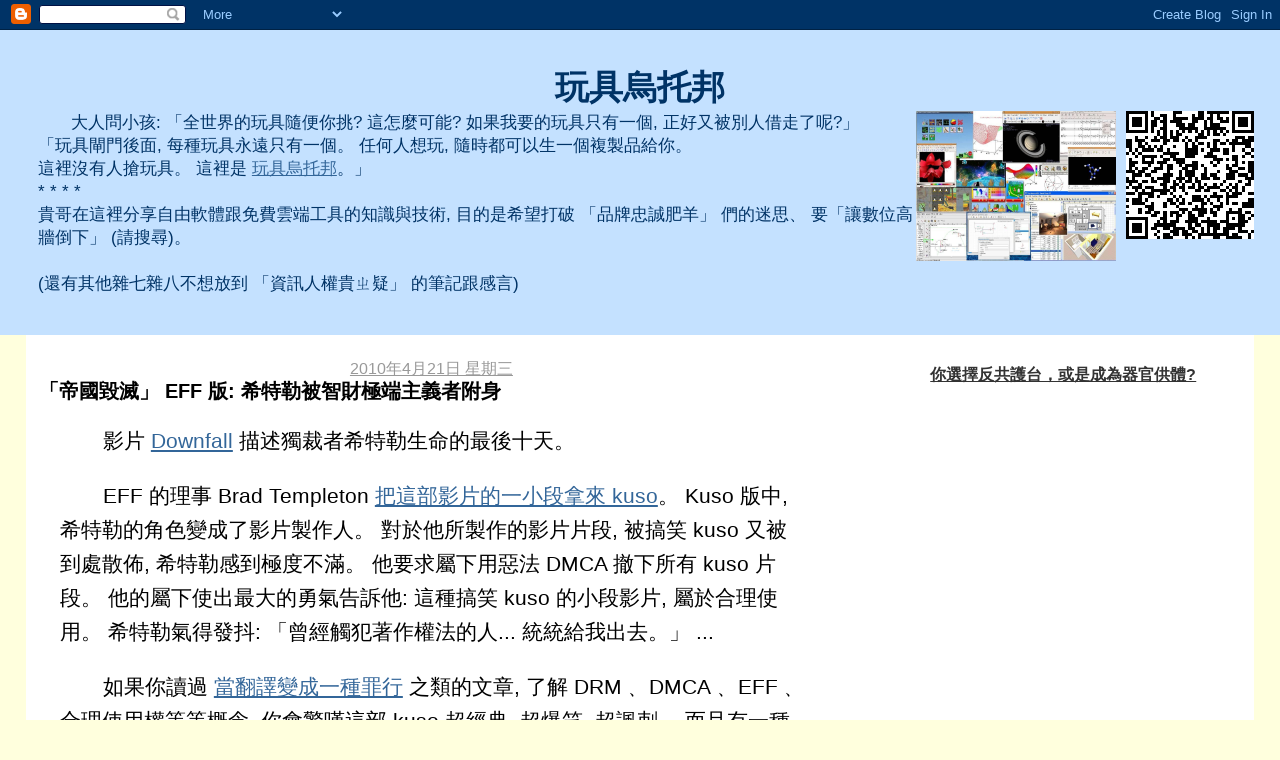

--- FILE ---
content_type: text/html; charset=UTF-8
request_url: https://newtoypia.blogspot.com/2010/04/blog-post_21.html
body_size: 18577
content:
<!DOCTYPE html>
<html dir='ltr' xmlns='http://www.w3.org/1999/xhtml' xmlns:b='http://www.google.com/2005/gml/b' xmlns:data='http://www.google.com/2005/gml/data' xmlns:expr='http://www.google.com/2005/gml/expr'>
<head>
<link href='https://www.blogger.com/static/v1/widgets/2944754296-widget_css_bundle.css' rel='stylesheet' type='text/css'/>
<meta content='text/html; charset=UTF-8' http-equiv='Content-Type'/>
<meta content='blogger' name='generator'/>
<link href='https://newtoypia.blogspot.com/favicon.ico' rel='icon' type='image/x-icon'/>
<link href='https://newtoypia.blogspot.com/2010/04/blog-post_21.html' rel='canonical'/>
<link rel="alternate" type="application/atom+xml" title="玩具烏托邦 - Atom" href="https://newtoypia.blogspot.com/feeds/posts/default" />
<link rel="alternate" type="application/rss+xml" title="玩具烏托邦 - RSS" href="https://newtoypia.blogspot.com/feeds/posts/default?alt=rss" />
<link rel="service.post" type="application/atom+xml" title="玩具烏托邦 - Atom" href="https://www.blogger.com/feeds/751586915633123067/posts/default" />

<link rel="alternate" type="application/atom+xml" title="玩具烏托邦 - Atom" href="https://newtoypia.blogspot.com/feeds/8063771971841201931/comments/default" />
<!--Can't find substitution for tag [blog.ieCssRetrofitLinks]-->
<meta content='https://newtoypia.blogspot.com/2010/04/blog-post_21.html' property='og:url'/>
<meta content='「帝國毀滅」 EFF 版: 希特勒被智財極端主義者附身' property='og:title'/>
<meta content='影片 Downfall  描述獨裁者希特勒生命的最後十天。  EFF 的理事 Brad Templeton  把這部影片的一小段拿來 kuso 。 Kuso 版中, 希特勒的角色變成了影片製作人。 對於他所製作的影片片段, 被搞笑 kuso 又被到處散佈, 希特勒感到極度不滿。 ...' property='og:description'/>
<title>玩具烏托邦: &#12300;帝國毀滅&#12301; EFF 版: 希特勒被智財極端主義者附身</title>
<style id='page-skin-1' type='text/css'><!--
/*
-----------------------------------------------
Blogger Template Style
Name:     Stretch Denim Light
Designer: Darren Delaye
URL:      www.DarrenDelaye.com
Date:     11 Jul 2006
-----------------------------------------------
*/
/* Variable definitions
====================
<Variable name="bgColor" description="Page Background Color"
type="color" default="#ffffff">
<Variable name="textColor" description="Text Color"
type="color" default="#333333">
<Variable name="linkColor" description="Link Color"
type="color" default="#336699">
<Variable name="headerBgColor" description="Page Header Background Color"
type="color" default="#c4e1ff">
<Variable name="headerTextColor" description="Page Header Text Color"
type="color" default="#003366">
<Variable name="headerCornersColor" description="Page Header Corners Color"
type="color" default="#c4e1ff">
<Variable name="mainBgColor" description="Main Background Color"
type="color" default="#ffffff">
<Variable name="borderColor" description="Border Color"
type="color" default="#ffffff">
<Variable name="dateHeaderColor" description="Date Header Color"
type="color" default="#999999">
<Variable name="sidebarTitleBgColor" description="Sidebar Title Background Color"
type="color" default="#ffffff">
<Variable name="sidebarTitleTextColor" description="Sidebar Title Text Color"
type="color" default="#333333">
<Variable name="bodyFont" description="Text Font"
type="font" default="normal normal 100% Verdana, Arial, Sans-serif;">
<Variable name="headerFont" description="Page Header Font"
type="font" default="normal normal 210% Verdana, Arial, Sans-serif;">
<Variable name="startSide" description="Start side in blog language"
type="automatic" default="left">
<Variable name="endSide" description="End side in blog language"
type="automatic" default="right">
*/
body {
background: #ffffff;
margin: 0;
padding: 0px;
font: x-small Verdana, Arial;
text-align: center;
color: #333333;
font-size/* */:/**/medium;
font-size: /**/medium;
}
a:link {
color: #336699;
}
a:visited {
color: #336699;
}
a img {
border-width: 0;
}
#outer-wrapper {
font: normal normal 100% Verdana, Arial, Sans-serif;;
}
/* Header
----------------------------------------------- */
#header-wrapper {
margin:0;
padding: 0;
background-color: #c4e1ff;
text-align: left;
}
#header {
margin: 0 2%;
background-color: #c4e1ff;
color: #003366;
padding: 0;
font: normal normal 210% Verdana, Arial, Sans-serif;;
position: relative;
}
h1.title {
padding-top: 38px;
margin: 0 1% .1em;
line-height: 1.2em;
font-size: 100%;
}
h1.title a, h1.title a:visited {
color: #003366;
text-decoration: none;
}
#header .description {
display: block;
margin: 0 1%;
padding: 0 0 40px;
line-height: 1.4em;
font-size: 50%;
}
/* Content
----------------------------------------------- */
.clear {
clear: both;
}
#content-wrapper {
margin: 0 2%;
padding: 0 0 15px;
text-align: left;
background-color: #ffffff;
border: 1px solid #ffffff;
border-top: 0;
}
#main-wrapper {
margin-left: 1%;
width: 64%;
float: left;
background-color: #ffffff;
display: inline;       /* fix for doubling margin in IE */
word-wrap: break-word; /* fix for long text breaking sidebar float in IE */
overflow: hidden;      /* fix for long non-text content breaking IE sidebar float */
}
#sidebar-wrapper {
margin-right: 1%;
width: 29%;
float: right;
background-color: #ffffff;
display: inline;       /* fix for doubling margin in IE */
word-wrap: break-word; /* fix for long text breaking sidebar float in IE */
overflow: hidden;      /* fix for long non-text content breaking IE sidebar float */
}
/* Headings
----------------------------------------------- */
h2, h3 {
margin: 0;
}
/* Posts
----------------------------------------------- */
.date-header {
margin: 1.5em 0 0;
font-weight: normal;
color: #999999;
font-size: 100%;
}
.post {
margin: 0 0 1.5em;
padding-bottom: 1.5em;
}
.post-title {
margin: 0;
padding: 0;
font-size: 125%;
font-weight: bold;
line-height: 1.1em;
}
.post-title a, .post-title a:visited, .post-title strong {
text-decoration: none;
color: #333333;
font-weight: bold;
}
.post div {
margin: 0 0 .75em;
line-height: 1.3em;
}
.post-footer {
margin: -.25em 0 0;
color: #333333;
font-size: 87%;
}
.post-footer .span {
margin-right: .3em;
}
.post img, table.tr-caption-container {
padding: 4px;
border: 1px solid #ffffff;
}
.tr-caption-container img {
border: none;
padding: 0;
}
.post blockquote {
margin: 1em 20px;
}
.post blockquote p {
margin: .75em 0;
}
/* Comments
----------------------------------------------- */
#comments h4 {
margin: 1em 0;
color: #999999;
}
#comments h4 strong {
font-size: 110%;
}
#comments-block {
margin: 1em 0 1.5em;
line-height: 1.3em;
}
#comments-block dt {
margin: .5em 0;
}
#comments-block dd {
margin: .25em 0 0;
}
#comments-block dd.comment-footer {
margin: -.25em 0 2em;
line-height: 1.4em;
font-size: 78%;
}
#comments-block dd p {
margin: 0 0 .75em;
}
.deleted-comment {
font-style:italic;
color:gray;
}
.feed-links {
clear: both;
line-height: 2.5em;
}
#blog-pager-newer-link {
float: left;
}
#blog-pager-older-link {
float: right;
}
#blog-pager {
text-align: center;
}
/* Sidebar Content
----------------------------------------------- */
.sidebar h2 {
margin: 1.6em 0 .5em;
padding: 4px 5px;
background-color: #ffffff;
font-size: 100%;
color: #333333;
}
.sidebar ul {
margin: 0;
padding: 0;
list-style: none;
}
.sidebar li {
margin: 0;
padding-top: 0;
padding-right: 0;
padding-bottom: .5em;
padding-left: 15px;
text-indent: -15px;
line-height: 1.5em;
}
.sidebar {
color: #333333;
line-height:1.3em;
}
.sidebar .widget {
margin-bottom: 1em;
}
.sidebar .widget-content {
margin: 0 5px;
}
/* Profile
----------------------------------------------- */
.profile-img {
float: left;
margin-top: 0;
margin-right: 5px;
margin-bottom: 5px;
margin-left: 0;
padding: 4px;
border: 1px solid #ffffff;
}
.profile-data {
margin:0;
text-transform:uppercase;
letter-spacing:.1em;
font-weight: bold;
line-height: 1.6em;
font-size: 78%;
}
.profile-datablock {
margin:.5em 0 .5em;
}
.profile-textblock {
margin: 0.5em 0;
line-height: 1.6em;
}
/* Footer
----------------------------------------------- */
#footer {
clear: both;
text-align: center;
color: #333333;
}
#footer .widget {
margin:.5em;
padding-top: 20px;
font-size: 85%;
line-height: 1.5em;
text-align: left;
}
/** Page structure tweaks for layout editor wireframe */
body#layout #header {
width: 750px;
}

--></style>
<link href='https://ckhung.github.io/a/oi/blogger.css' rel='stylesheet' type='text/css'/>
<link href='https://ckhung.github.io/a/oi/light.css' rel='stylesheet' type='text/css'/>
<link href='https://ckhung.github.io/a/lib/jquery.fancybox.css' rel='stylesheet' type='text/css'/>
<link href='https://ckhung.github.io/a/lib/magnific-popup.css' rel='stylesheet' type='text/css'/>
<script type='text/javascript'>
  var top_url = "http://frdm.cyut.edu.tw/~ckhung/";
</script>
<script crossorigin='anonymous' integrity='sha256-ZosEbRLbNQzLpnKIkEdrPv7lOy9C27hHQ+Xp8a4MxAQ=' src='https://code.jquery.com/jquery-1.12.4.min.js'></script>
<script src='https://ckhung.github.io/a/lib/jquery.zoom.js'></script>
<script src='https://ckhung.github.io/a/lib/jquery.fancybox.js'></script>
<script src='https://ckhung.github.io/a/lib/jquery.magnific-popup.js'></script>
<script src='https://ckhung.github.io/a/lib/qrcode.js'></script>
<script src='https://ckhung.github.io/a/lib/jquery.qrcode.js'></script>
<script src='https://ckhung.github.io/a/lib/blogger.js'></script>
<meta content='100001242951826' property='fb:admins'/>
<link href='https://www.blogger.com/dyn-css/authorization.css?targetBlogID=751586915633123067&amp;zx=cf7f83af-2a9c-404d-a86d-879f40e22783' media='none' onload='if(media!=&#39;all&#39;)media=&#39;all&#39;' rel='stylesheet'/><noscript><link href='https://www.blogger.com/dyn-css/authorization.css?targetBlogID=751586915633123067&amp;zx=cf7f83af-2a9c-404d-a86d-879f40e22783' rel='stylesheet'/></noscript>
<meta name='google-adsense-platform-account' content='ca-host-pub-1556223355139109'/>
<meta name='google-adsense-platform-domain' content='blogspot.com'/>

<!-- data-ad-client=ca-pub-1534676637084149 -->

</head>
<body>
<div class='navbar section' id='navbar'><div class='widget Navbar' data-version='1' id='Navbar1'><script type="text/javascript">
    function setAttributeOnload(object, attribute, val) {
      if(window.addEventListener) {
        window.addEventListener('load',
          function(){ object[attribute] = val; }, false);
      } else {
        window.attachEvent('onload', function(){ object[attribute] = val; });
      }
    }
  </script>
<div id="navbar-iframe-container"></div>
<script type="text/javascript" src="https://apis.google.com/js/platform.js"></script>
<script type="text/javascript">
      gapi.load("gapi.iframes:gapi.iframes.style.bubble", function() {
        if (gapi.iframes && gapi.iframes.getContext) {
          gapi.iframes.getContext().openChild({
              url: 'https://www.blogger.com/navbar/751586915633123067?po\x3d8063771971841201931\x26origin\x3dhttps://newtoypia.blogspot.com',
              where: document.getElementById("navbar-iframe-container"),
              id: "navbar-iframe"
          });
        }
      });
    </script><script type="text/javascript">
(function() {
var script = document.createElement('script');
script.type = 'text/javascript';
script.src = '//pagead2.googlesyndication.com/pagead/js/google_top_exp.js';
var head = document.getElementsByTagName('head')[0];
if (head) {
head.appendChild(script);
}})();
</script>
</div></div>
<div id='outer-wrapper'><div id='wrap2'>
<!-- skip links for text browsers -->
<span id='skiplinks' style='display:none;'>
<a href='#main'>skip to main </a> |
      <a href='#sidebar'>skip to sidebar</a>
</span>
<div id='header-wrapper'>
<div class='header section' id='header'><div class='widget Header' data-version='1' id='Header1'>
<div id='header-inner'>
<div class='titlewrapper'>
<h1 class='title'>
<a href='https://newtoypia.blogspot.com/'>
玩具烏托邦
</a>
</h1>
</div>
<div class='descriptionwrapper'>
<div id='qrcode'></div>
<p class='description'><span><img src="https://ckhung.github.io/a/m/s/edu-apps.jpg" align="right" width="200">
大人問小孩: &#12300;全世界的玩具隨便你挑? 這怎麼可能?
如果我要的玩具只有一個, 正好又被別人借走了呢?&#12301;<br>
&#12300;玩具閘門後面, 每種玩具永遠只有一個&#12290;
任何人想玩, 隨時都可以生一個複製品給你&#12290;<br>
這裡沒有人搶玩具&#12290; 這裡是 <a href="https://www.cyut.edu.tw/~ckhung/g/bsp.php?id=095f">
玩具烏托邦</a>&#12290;&#12301;<br>
* * * *<br>
貴哥在這裡分享自由軟體跟免費雲端工具的知識與技術, 目的是希望打破 &#12300;品牌忠誠肥羊&#12301; 們的迷思&#12289;
要&#12300;讓數位高牆倒下&#12301; (請搜尋)&#12290; <br>
<br>
(還有其他雜七雜八不想放到 &#12300;資訊人權貴ㄓ疑&#12301; 的筆記跟感言)</span></p>
</div>
</div>
</div></div>
</div>
<div id='content-wrapper'>
<div id='crosscol-wrapper' style='text-align:center'>
<div class='crosscol no-items section' id='crosscol'></div>
</div>
<div id='main-wrapper'>
<div class='main section' id='main'><div class='widget Blog' data-version='1' id='Blog1'>
<div class='blog-posts hfeed'>

          <div class="date-outer">
        
<h2 class='date-header'><span>2010年4月21日 星期三</span></h2>

          <div class="date-posts">
        
<div class='post-outer'>
<div class='post hentry'>
<a name='8063771971841201931'></a>
<h3 class='post-title entry-title'>
&#12300;帝國毀滅&#12301; EFF 版: 希特勒被智財極端主義者附身
</h3>
<div class='post-header'>
<div class='post-header-line-1'></div>
</div>
<div class='post-body entry-content'>
<p>影片 <a href="http://en.wikipedia.org/wiki/Downfall_(film)">Downfall</a> 描述獨裁者希特勒生命的最後十天&#12290;  <p>EFF 的理事 Brad Templeton <a href="http://www.eff.org/deeplinks/2010/04/everyone-who-s-made-hitler-parody-leave-room"> 把這部影片的一小段拿來 kuso</a>&#12290; Kuso 版中, 希特勒的角色變成了影片製作人&#12290; 對於他所製作的影片片段, 被搞笑 kuso 又被到處散佈, 希特勒感到極度不滿&#12290; 他要求屬下用惡法 DMCA 撤下所有 kuso 片段&#12290; 他的屬下使出最大的勇氣告訴他: 這種搞笑 kuso 的小段影片, 屬於合理使用&#12290; 希特勒氣得發抖: &#12300;曾經觸犯著作權法的人... 統統給我出去&#12290;&#12301; ...  <p>如果你讀過 <a href="http://people.ofset.org/~ckhung/b/is/sotr.php"> 當翻譯變成一種罪行</a> 之類的文章, 了解 DRM&#65105; DMCA&#65105; EFF&#65105; 合理使用權等等概念, 你會驚嘆這部 kuso 超經典, 超爆笑, 超諷刺&#12290;  而且有一種 meta 風... (自己描述自己)&#12290;  <p>如果該片著作權人真的來找麻煩 (<a href="http://ideas.4brad.com/studio-does-content-id-takedown-my-hitler-video-about-takedowns">真的來了</a>) 那麼: <ol><li>將突顯: DMCA 與極端的智財主義, 可以被濫用於封鎖言論自由, 可以被濫用於禁止評論&#12290;<br />
<li>這個 kuso 片內容就變成事實 -- 一個解讀是 &#12300;預言實現&#12301;; 另一個解讀是 &#12300;該片著作權人自己對號入座, 配合演出&#12301;&#12290; </ol><p>這個邏輯帥到不行; 貴哥拜服&#12290;  <p>作業: 請建一頁 wiki, 把字幕翻成中文&#12290; 我也會去幫忙修改&#12290; 定稿後, 再請緯哥用 kdenlive 把中文版放回 YouTube 去&#12290;  <p>5/25 更新: aa33002 <a href="//www.youtube.com/watch?v=p1pxB7Evalw"> 搞笑翻譯的中文版</a> 已經出爐!  <object height="385" width="640"><param name="movie" value="//www.youtube.com/v/p1pxB7Evalw&amp;hl=zh_TW&amp;fs=1&amp;"></param><param name="allowFullScreen" value="true"></param><param name="allowscriptaccess" value="always"></param><embed src="//www.youtube.com/v/p1pxB7Evalw&amp;hl=zh_TW&amp;fs=1&amp;" type="application/x-shockwave-flash" allowscriptaccess="always" allowfullscreen="true" width="640" height="385"></embed></object>
<div style='clear: both;'></div>
</div>
<div class='post-footer'>
<div class='post-footer-line post-footer-line-1'><span class='post-timestamp'>
張貼於
<a class='timestamp-link' href='https://newtoypia.blogspot.com/2010/04/blog-post_21.html' rel='bookmark' title='permanent link'><abbr class='published' title='2010-04-21T20:06:00+08:00'>晚上8:06</abbr></a>
</span>
<span class='post-comment-link'>
</span>
<span class='post-icons'>
<span class='item-action'>
<a href='https://www.blogger.com/email-post/751586915633123067/8063771971841201931' title='電子郵件發布'>
<img alt="" class="icon-action" height="13" src="//img1.blogblog.com/img/icon18_email.gif" width="18">
</a>
</span>
<span class='item-control blog-admin pid-1465750937'>
<a href='https://www.blogger.com/post-edit.g?blogID=751586915633123067&postID=8063771971841201931&from=pencil' title='編輯文章'>
<img alt='' class='icon-action' height='18' src='https://resources.blogblog.com/img/icon18_edit_allbkg.gif' width='18'/>
</a>
</span>
</span>
<div class='post-share-buttons'>
<a class='goog-inline-block share-button sb-email' href='https://www.blogger.com/share-post.g?blogID=751586915633123067&postID=8063771971841201931&target=email' target='_blank' title='以電子郵件傳送這篇文章'><span class='share-button-link-text'>以電子郵件傳送這篇文章</span></a><a class='goog-inline-block share-button sb-blog' href='https://www.blogger.com/share-post.g?blogID=751586915633123067&postID=8063771971841201931&target=blog' onclick='window.open(this.href, "_blank", "height=270,width=475"); return false;' target='_blank' title='BlogThis！'><span class='share-button-link-text'>BlogThis&#65281;</span></a><a class='goog-inline-block share-button sb-twitter' href='https://www.blogger.com/share-post.g?blogID=751586915633123067&postID=8063771971841201931&target=twitter' target='_blank' title='分享至 X'><span class='share-button-link-text'>分享至 X</span></a><a class='goog-inline-block share-button sb-facebook' href='https://www.blogger.com/share-post.g?blogID=751586915633123067&postID=8063771971841201931&target=facebook' onclick='window.open(this.href, "_blank", "height=430,width=640"); return false;' target='_blank' title='分享至 Facebook'><span class='share-button-link-text'>分享至 Facebook</span></a><a class='goog-inline-block share-button sb-pinterest' href='https://www.blogger.com/share-post.g?blogID=751586915633123067&postID=8063771971841201931&target=pinterest' target='_blank' title='分享到 Pinterest'><span class='share-button-link-text'>分享到 Pinterest</span></a>
</div>
</div>
<div class='post-footer-line post-footer-line-2'><span class='post-labels'>
標籤&#65306;
<a href='https://newtoypia.blogspot.com/search/label/%E5%B7%A5%E4%BD%9C%E4%BA%8B%E9%A0%85' rel='tag'>工作事項</a>,
<a href='https://newtoypia.blogspot.com/search/label/%E5%A5%BD%E7%AC%91' rel='tag'>好笑</a>,
<a href='https://newtoypia.blogspot.com/search/label/%E6%99%BA%E6%85%A7%E8%B2%A1%E7%94%A2%E6%AC%8A' rel='tag'>智慧財產權</a>,
<a href='https://newtoypia.blogspot.com/search/label/%E5%BD%B1%E7%89%87' rel='tag'>影片</a>,
<a href='https://newtoypia.blogspot.com/search/label/%E7%B7%B4%E8%8B%B1%E6%96%87' rel='tag'>練英文</a>
</span>
</div>
<div class='post-footer-line post-footer-line-3'><span class='reaction-buttons'>
</span>
</div>
</div>
</div>
<div class='comments' id='comments'>
<a name='comments'></a>
<h4>2 則留言:</h4>
<div class='comments-content'>
<script async='async' src='' type='text/javascript'></script>
<script type='text/javascript'>
    (function() {
      var items = null;
      var msgs = null;
      var config = {};

// <![CDATA[
      var cursor = null;
      if (items && items.length > 0) {
        cursor = parseInt(items[items.length - 1].timestamp) + 1;
      }

      var bodyFromEntry = function(entry) {
        var text = (entry &&
                    ((entry.content && entry.content.$t) ||
                     (entry.summary && entry.summary.$t))) ||
            '';
        if (entry && entry.gd$extendedProperty) {
          for (var k in entry.gd$extendedProperty) {
            if (entry.gd$extendedProperty[k].name == 'blogger.contentRemoved') {
              return '<span class="deleted-comment">' + text + '</span>';
            }
          }
        }
        return text;
      }

      var parse = function(data) {
        cursor = null;
        var comments = [];
        if (data && data.feed && data.feed.entry) {
          for (var i = 0, entry; entry = data.feed.entry[i]; i++) {
            var comment = {};
            // comment ID, parsed out of the original id format
            var id = /blog-(\d+).post-(\d+)/.exec(entry.id.$t);
            comment.id = id ? id[2] : null;
            comment.body = bodyFromEntry(entry);
            comment.timestamp = Date.parse(entry.published.$t) + '';
            if (entry.author && entry.author.constructor === Array) {
              var auth = entry.author[0];
              if (auth) {
                comment.author = {
                  name: (auth.name ? auth.name.$t : undefined),
                  profileUrl: (auth.uri ? auth.uri.$t : undefined),
                  avatarUrl: (auth.gd$image ? auth.gd$image.src : undefined)
                };
              }
            }
            if (entry.link) {
              if (entry.link[2]) {
                comment.link = comment.permalink = entry.link[2].href;
              }
              if (entry.link[3]) {
                var pid = /.*comments\/default\/(\d+)\?.*/.exec(entry.link[3].href);
                if (pid && pid[1]) {
                  comment.parentId = pid[1];
                }
              }
            }
            comment.deleteclass = 'item-control blog-admin';
            if (entry.gd$extendedProperty) {
              for (var k in entry.gd$extendedProperty) {
                if (entry.gd$extendedProperty[k].name == 'blogger.itemClass') {
                  comment.deleteclass += ' ' + entry.gd$extendedProperty[k].value;
                } else if (entry.gd$extendedProperty[k].name == 'blogger.displayTime') {
                  comment.displayTime = entry.gd$extendedProperty[k].value;
                }
              }
            }
            comments.push(comment);
          }
        }
        return comments;
      };

      var paginator = function(callback) {
        if (hasMore()) {
          var url = config.feed + '?alt=json&v=2&orderby=published&reverse=false&max-results=50';
          if (cursor) {
            url += '&published-min=' + new Date(cursor).toISOString();
          }
          window.bloggercomments = function(data) {
            var parsed = parse(data);
            cursor = parsed.length < 50 ? null
                : parseInt(parsed[parsed.length - 1].timestamp) + 1
            callback(parsed);
            window.bloggercomments = null;
          }
          url += '&callback=bloggercomments';
          var script = document.createElement('script');
          script.type = 'text/javascript';
          script.src = url;
          document.getElementsByTagName('head')[0].appendChild(script);
        }
      };
      var hasMore = function() {
        return !!cursor;
      };
      var getMeta = function(key, comment) {
        if ('iswriter' == key) {
          var matches = !!comment.author
              && comment.author.name == config.authorName
              && comment.author.profileUrl == config.authorUrl;
          return matches ? 'true' : '';
        } else if ('deletelink' == key) {
          return config.baseUri + '/comment/delete/'
               + config.blogId + '/' + comment.id;
        } else if ('deleteclass' == key) {
          return comment.deleteclass;
        }
        return '';
      };

      var replybox = null;
      var replyUrlParts = null;
      var replyParent = undefined;

      var onReply = function(commentId, domId) {
        if (replybox == null) {
          // lazily cache replybox, and adjust to suit this style:
          replybox = document.getElementById('comment-editor');
          if (replybox != null) {
            replybox.height = '250px';
            replybox.style.display = 'block';
            replyUrlParts = replybox.src.split('#');
          }
        }
        if (replybox && (commentId !== replyParent)) {
          replybox.src = '';
          document.getElementById(domId).insertBefore(replybox, null);
          replybox.src = replyUrlParts[0]
              + (commentId ? '&parentID=' + commentId : '')
              + '#' + replyUrlParts[1];
          replyParent = commentId;
        }
      };

      var hash = (window.location.hash || '#').substring(1);
      var startThread, targetComment;
      if (/^comment-form_/.test(hash)) {
        startThread = hash.substring('comment-form_'.length);
      } else if (/^c[0-9]+$/.test(hash)) {
        targetComment = hash.substring(1);
      }

      // Configure commenting API:
      var configJso = {
        'maxDepth': config.maxThreadDepth
      };
      var provider = {
        'id': config.postId,
        'data': items,
        'loadNext': paginator,
        'hasMore': hasMore,
        'getMeta': getMeta,
        'onReply': onReply,
        'rendered': true,
        'initComment': targetComment,
        'initReplyThread': startThread,
        'config': configJso,
        'messages': msgs
      };

      var render = function() {
        if (window.goog && window.goog.comments) {
          var holder = document.getElementById('comment-holder');
          window.goog.comments.render(holder, provider);
        }
      };

      // render now, or queue to render when library loads:
      if (window.goog && window.goog.comments) {
        render();
      } else {
        window.goog = window.goog || {};
        window.goog.comments = window.goog.comments || {};
        window.goog.comments.loadQueue = window.goog.comments.loadQueue || [];
        window.goog.comments.loadQueue.push(render);
      }
    })();
// ]]>
  </script>
<div id='comment-holder'>
<div class="comment-thread toplevel-thread"><ol id="top-ra"><li class="comment" id="c1027752694499280616"><div class="avatar-image-container"><img src="//blogger.googleusercontent.com/img/b/R29vZ2xl/AVvXsEj_8yb6RaqJpabAgSQtMYIfwi63LcEV1zdHvVRCDDW2X55bzXt8NVpzCunc0kKXdVMah84tg8UJ5c9haoC02v5NXfyY4gUlzo99ttkSMkHfPEUNzSo6WxOYM9s7o-r8eQ/s45-c/JediTux2.jpg" alt=""/></div><div class="comment-block"><div class="comment-header"><cite class="user"><a href="https://www.blogger.com/profile/02399671186667415730" rel="nofollow">ckhung</a></cite><span class="icon user blog-author"></span><span class="datetime secondary-text"><a rel="nofollow" href="https://newtoypia.blogspot.com/2010/04/blog-post_21.html?showComment=1274837382557#c1027752694499280616">2010年5月26日 上午9:29</a></span></div><p class="comment-content">EFF 版的希特勒 Downfall, 中譯版已完成了哦, 請見更新過的原文&#12290;</p><span class="comment-actions secondary-text"><a class="comment-reply" target="_self" data-comment-id="1027752694499280616">回覆</a><span class="item-control blog-admin blog-admin pid-1465750937"><a target="_self" href="https://www.blogger.com/comment/delete/751586915633123067/1027752694499280616">刪除</a></span></span></div><div class="comment-replies"><div id="c1027752694499280616-rt" class="comment-thread inline-thread hidden"><span class="thread-toggle thread-expanded"><span class="thread-arrow"></span><span class="thread-count"><a target="_self">回覆</a></span></span><ol id="c1027752694499280616-ra" class="thread-chrome thread-expanded"><div></div><div id="c1027752694499280616-continue" class="continue"><a class="comment-reply" target="_self" data-comment-id="1027752694499280616">回覆</a></div></ol></div></div><div class="comment-replybox-single" id="c1027752694499280616-ce"></div></li><li class="comment" id="c3895048448223807453"><div class="avatar-image-container"><img src="//www.blogger.com/img/blogger_logo_round_35.png" alt=""/></div><div class="comment-block"><div class="comment-header"><cite class="user"><a href="https://www.blogger.com/profile/07177652234779831495" rel="nofollow">treegb</a></cite><span class="icon user "></span><span class="datetime secondary-text"><a rel="nofollow" href="https://newtoypia.blogspot.com/2010/04/blog-post_21.html?showComment=1483153941570#c3895048448223807453">2016年12月31日 上午11:12</a></span></div><p class="comment-content">貴哥的希特勒那篇文章被 關鍵評論網 刊文了, 真不錯. 我也持一樣看法, 根本就是放大解讀嗐起鬨.<br><br>我認為一件事的對錯不是在於行為而是動機, 動機比行為重要.</p><span class="comment-actions secondary-text"><a class="comment-reply" target="_self" data-comment-id="3895048448223807453">回覆</a><span class="item-control blog-admin blog-admin pid-1113398582"><a target="_self" href="https://www.blogger.com/comment/delete/751586915633123067/3895048448223807453">刪除</a></span></span></div><div class="comment-replies"><div id="c3895048448223807453-rt" class="comment-thread inline-thread hidden"><span class="thread-toggle thread-expanded"><span class="thread-arrow"></span><span class="thread-count"><a target="_self">回覆</a></span></span><ol id="c3895048448223807453-ra" class="thread-chrome thread-expanded"><div></div><div id="c3895048448223807453-continue" class="continue"><a class="comment-reply" target="_self" data-comment-id="3895048448223807453">回覆</a></div></ol></div></div><div class="comment-replybox-single" id="c3895048448223807453-ce"></div></li></ol><div id="top-continue" class="continue"><a class="comment-reply" target="_self">新增留言</a></div><div class="comment-replybox-thread" id="top-ce"></div><div class="loadmore hidden" data-post-id="8063771971841201931"><a target="_self">載入更多&#8230;</a></div></div>
</div>
</div>
<p class='comment-footer'>
<div class='comment-form'>
<a name='comment-form'></a>
<p>因為垃圾留言太多&#65292;現在改為審核後才發佈&#65292;請耐心等候一兩天&#12290;</p>
<a href='https://www.blogger.com/comment/frame/751586915633123067?po=8063771971841201931&hl=zh-TW&saa=85391&origin=https://newtoypia.blogspot.com' id='comment-editor-src'></a>
<iframe allowtransparency='true' class='blogger-iframe-colorize blogger-comment-from-post' frameborder='0' height='410px' id='comment-editor' name='comment-editor' src='' width='100%'></iframe>
<script src='https://www.blogger.com/static/v1/jsbin/2830521187-comment_from_post_iframe.js' type='text/javascript'></script>
<script type='text/javascript'>
      BLOG_CMT_createIframe('https://www.blogger.com/rpc_relay.html');
    </script>
</div>
</p>
<div id='backlinks-container'>
<div id='Blog1_backlinks-container'>
</div>
</div>
</div>
</div>

        </div></div>
      
</div>
<div class='blog-pager' id='blog-pager'>
<span id='blog-pager-newer-link'>
<a class='blog-pager-newer-link' href='https://newtoypia.blogspot.com/2010/05/blog-post.html' id='Blog1_blog-pager-newer-link' title='較新的文章'>較新的文章</a>
</span>
<span id='blog-pager-older-link'>
<a class='blog-pager-older-link' href='https://newtoypia.blogspot.com/2010/04/icos-2010_21.html' id='Blog1_blog-pager-older-link' title='較舊的文章'>較舊的文章</a>
</span>
<a class='home-link' href='https://newtoypia.blogspot.com/'>首頁</a>
</div>
<div class='clear'></div>
<div class='post-feeds'>
<div class='feed-links'>
訂閱&#65306;
<a class='feed-link' href='https://newtoypia.blogspot.com/feeds/8063771971841201931/comments/default' target='_blank' type='application/atom+xml'>張貼留言 (Atom)</a>
</div>
</div>
</div></div>
</div>
<div id='sidebar-wrapper'>
<div class='sidebar section' id='sidebar'><div class='widget HTML' data-version='1' id='HTML5'>
<h2 class='title'>你選擇反共護台&#65292;或是成為器官供體?</h2>
<div class='widget-content'>
<iframe width="560" height="315" src="https://www.youtube.com/embed/dlcLRvXtJHU?si=Q6_Yq7C-hBjUhN93" title="YouTube video player" frameborder="0" allow="accelerometer; autoplay; clipboard-write; encrypted-media; gyroscope; picture-in-picture; web-share" referrerpolicy="strict-origin-when-cross-origin" allowfullscreen></iframe>
</div>
<div class='clear'></div>
</div><div class='widget Subscribe' data-version='1' id='Subscribe1'>
<div style='white-space:nowrap'>
<h2 class='title'>訂閱</h2>
<div class='widget-content'>
<div class='subscribe-wrapper subscribe-type-POST'>
<div class='subscribe expanded subscribe-type-POST' id='SW_READER_LIST_Subscribe1POST' style='display:none;'>
<div class='top'>
<span class='inner' onclick='return(_SW_toggleReaderList(event, "Subscribe1POST"));'>
<img class='subscribe-dropdown-arrow' src='https://resources.blogblog.com/img/widgets/arrow_dropdown.gif'/>
<img align='absmiddle' alt='' border='0' class='feed-icon' src='https://resources.blogblog.com/img/icon_feed12.png'/>
發表文章
</span>
<div class='feed-reader-links'>
<a class='feed-reader-link' href='https://www.netvibes.com/subscribe.php?url=https%3A%2F%2Fnewtoypia.blogspot.com%2Ffeeds%2Fposts%2Fdefault' target='_blank'>
<img src='https://resources.blogblog.com/img/widgets/subscribe-netvibes.png'/>
</a>
<a class='feed-reader-link' href='https://add.my.yahoo.com/content?url=https%3A%2F%2Fnewtoypia.blogspot.com%2Ffeeds%2Fposts%2Fdefault' target='_blank'>
<img src='https://resources.blogblog.com/img/widgets/subscribe-yahoo.png'/>
</a>
<a class='feed-reader-link' href='https://newtoypia.blogspot.com/feeds/posts/default' target='_blank'>
<img align='absmiddle' class='feed-icon' src='https://resources.blogblog.com/img/icon_feed12.png'/>
                  Atom
                </a>
</div>
</div>
<div class='bottom'></div>
</div>
<div class='subscribe' id='SW_READER_LIST_CLOSED_Subscribe1POST' onclick='return(_SW_toggleReaderList(event, "Subscribe1POST"));'>
<div class='top'>
<span class='inner'>
<img class='subscribe-dropdown-arrow' src='https://resources.blogblog.com/img/widgets/arrow_dropdown.gif'/>
<span onclick='return(_SW_toggleReaderList(event, "Subscribe1POST"));'>
<img align='absmiddle' alt='' border='0' class='feed-icon' src='https://resources.blogblog.com/img/icon_feed12.png'/>
發表文章
</span>
</span>
</div>
<div class='bottom'></div>
</div>
</div>
<div class='subscribe-wrapper subscribe-type-PER_POST'>
<div class='subscribe expanded subscribe-type-PER_POST' id='SW_READER_LIST_Subscribe1PER_POST' style='display:none;'>
<div class='top'>
<span class='inner' onclick='return(_SW_toggleReaderList(event, "Subscribe1PER_POST"));'>
<img class='subscribe-dropdown-arrow' src='https://resources.blogblog.com/img/widgets/arrow_dropdown.gif'/>
<img align='absmiddle' alt='' border='0' class='feed-icon' src='https://resources.blogblog.com/img/icon_feed12.png'/>
留言
</span>
<div class='feed-reader-links'>
<a class='feed-reader-link' href='https://www.netvibes.com/subscribe.php?url=https%3A%2F%2Fnewtoypia.blogspot.com%2Ffeeds%2F8063771971841201931%2Fcomments%2Fdefault' target='_blank'>
<img src='https://resources.blogblog.com/img/widgets/subscribe-netvibes.png'/>
</a>
<a class='feed-reader-link' href='https://add.my.yahoo.com/content?url=https%3A%2F%2Fnewtoypia.blogspot.com%2Ffeeds%2F8063771971841201931%2Fcomments%2Fdefault' target='_blank'>
<img src='https://resources.blogblog.com/img/widgets/subscribe-yahoo.png'/>
</a>
<a class='feed-reader-link' href='https://newtoypia.blogspot.com/feeds/8063771971841201931/comments/default' target='_blank'>
<img align='absmiddle' class='feed-icon' src='https://resources.blogblog.com/img/icon_feed12.png'/>
                  Atom
                </a>
</div>
</div>
<div class='bottom'></div>
</div>
<div class='subscribe' id='SW_READER_LIST_CLOSED_Subscribe1PER_POST' onclick='return(_SW_toggleReaderList(event, "Subscribe1PER_POST"));'>
<div class='top'>
<span class='inner'>
<img class='subscribe-dropdown-arrow' src='https://resources.blogblog.com/img/widgets/arrow_dropdown.gif'/>
<span onclick='return(_SW_toggleReaderList(event, "Subscribe1PER_POST"));'>
<img align='absmiddle' alt='' border='0' class='feed-icon' src='https://resources.blogblog.com/img/icon_feed12.png'/>
留言
</span>
</span>
</div>
<div class='bottom'></div>
</div>
</div>
<div style='clear:both'></div>
</div>
</div>
<div class='clear'></div>
</div><div class='widget Feed' data-version='1' id='Feed1'>
<h2>近期文章</h2>
<div class='widget-content' id='Feed1_feedItemListDisplay'>
<span style='filter: alpha(25); opacity: 0.25;'>
<a href='http://newtoypia.blogspot.com/feeds/posts/default'>載入中&#8230;</a>
</span>
</div>
<div class='clear'></div>
</div><div class='widget BlogArchive' data-version='1' id='BlogArchive1'>
<h2>所有文章</h2>
<div class='widget-content'>
<div id='ArchiveList'>
<div id='BlogArchive1_ArchiveList'>
<select id='BlogArchive1_ArchiveMenu'>
<option value=''>所有文章</option>
<option value='https://newtoypia.blogspot.com/2026/01/'>1月 (3)</option>
<option value='https://newtoypia.blogspot.com/2025/12/'>12月 (2)</option>
<option value='https://newtoypia.blogspot.com/2025/10/'>10月 (3)</option>
<option value='https://newtoypia.blogspot.com/2025/09/'>9月 (2)</option>
<option value='https://newtoypia.blogspot.com/2025/07/'>7月 (2)</option>
<option value='https://newtoypia.blogspot.com/2025/06/'>6月 (1)</option>
<option value='https://newtoypia.blogspot.com/2025/03/'>3月 (1)</option>
<option value='https://newtoypia.blogspot.com/2025/02/'>2月 (2)</option>
<option value='https://newtoypia.blogspot.com/2025/01/'>1月 (2)</option>
<option value='https://newtoypia.blogspot.com/2024/12/'>12月 (1)</option>
<option value='https://newtoypia.blogspot.com/2024/11/'>11月 (2)</option>
<option value='https://newtoypia.blogspot.com/2024/10/'>10月 (3)</option>
<option value='https://newtoypia.blogspot.com/2024/09/'>9月 (5)</option>
<option value='https://newtoypia.blogspot.com/2024/08/'>8月 (2)</option>
<option value='https://newtoypia.blogspot.com/2024/07/'>7月 (2)</option>
<option value='https://newtoypia.blogspot.com/2024/06/'>6月 (5)</option>
<option value='https://newtoypia.blogspot.com/2024/05/'>5月 (7)</option>
<option value='https://newtoypia.blogspot.com/2024/04/'>4月 (3)</option>
<option value='https://newtoypia.blogspot.com/2024/03/'>3月 (4)</option>
<option value='https://newtoypia.blogspot.com/2024/02/'>2月 (3)</option>
<option value='https://newtoypia.blogspot.com/2024/01/'>1月 (3)</option>
<option value='https://newtoypia.blogspot.com/2023/12/'>12月 (4)</option>
<option value='https://newtoypia.blogspot.com/2023/11/'>11月 (1)</option>
<option value='https://newtoypia.blogspot.com/2023/10/'>10月 (8)</option>
<option value='https://newtoypia.blogspot.com/2023/08/'>8月 (3)</option>
<option value='https://newtoypia.blogspot.com/2023/07/'>7月 (3)</option>
<option value='https://newtoypia.blogspot.com/2023/06/'>6月 (2)</option>
<option value='https://newtoypia.blogspot.com/2023/05/'>5月 (1)</option>
<option value='https://newtoypia.blogspot.com/2023/04/'>4月 (5)</option>
<option value='https://newtoypia.blogspot.com/2022/12/'>12月 (1)</option>
<option value='https://newtoypia.blogspot.com/2022/10/'>10月 (2)</option>
<option value='https://newtoypia.blogspot.com/2022/09/'>9月 (4)</option>
<option value='https://newtoypia.blogspot.com/2022/08/'>8月 (3)</option>
<option value='https://newtoypia.blogspot.com/2022/07/'>7月 (3)</option>
<option value='https://newtoypia.blogspot.com/2022/05/'>5月 (6)</option>
<option value='https://newtoypia.blogspot.com/2022/04/'>4月 (3)</option>
<option value='https://newtoypia.blogspot.com/2022/02/'>2月 (1)</option>
<option value='https://newtoypia.blogspot.com/2022/01/'>1月 (2)</option>
<option value='https://newtoypia.blogspot.com/2021/12/'>12月 (2)</option>
<option value='https://newtoypia.blogspot.com/2021/10/'>10月 (1)</option>
<option value='https://newtoypia.blogspot.com/2021/09/'>9月 (8)</option>
<option value='https://newtoypia.blogspot.com/2021/08/'>8月 (3)</option>
<option value='https://newtoypia.blogspot.com/2021/07/'>7月 (1)</option>
<option value='https://newtoypia.blogspot.com/2021/06/'>6月 (2)</option>
<option value='https://newtoypia.blogspot.com/2021/05/'>5月 (5)</option>
<option value='https://newtoypia.blogspot.com/2021/04/'>4月 (2)</option>
<option value='https://newtoypia.blogspot.com/2021/02/'>2月 (4)</option>
<option value='https://newtoypia.blogspot.com/2020/11/'>11月 (3)</option>
<option value='https://newtoypia.blogspot.com/2020/10/'>10月 (4)</option>
<option value='https://newtoypia.blogspot.com/2020/09/'>9月 (6)</option>
<option value='https://newtoypia.blogspot.com/2020/08/'>8月 (2)</option>
<option value='https://newtoypia.blogspot.com/2020/07/'>7月 (2)</option>
<option value='https://newtoypia.blogspot.com/2020/06/'>6月 (2)</option>
<option value='https://newtoypia.blogspot.com/2020/05/'>5月 (4)</option>
<option value='https://newtoypia.blogspot.com/2020/04/'>4月 (4)</option>
<option value='https://newtoypia.blogspot.com/2020/03/'>3月 (2)</option>
<option value='https://newtoypia.blogspot.com/2020/02/'>2月 (3)</option>
<option value='https://newtoypia.blogspot.com/2020/01/'>1月 (2)</option>
<option value='https://newtoypia.blogspot.com/2019/12/'>12月 (1)</option>
<option value='https://newtoypia.blogspot.com/2019/10/'>10月 (2)</option>
<option value='https://newtoypia.blogspot.com/2019/09/'>9月 (2)</option>
<option value='https://newtoypia.blogspot.com/2019/08/'>8月 (4)</option>
<option value='https://newtoypia.blogspot.com/2019/07/'>7月 (2)</option>
<option value='https://newtoypia.blogspot.com/2019/06/'>6月 (2)</option>
<option value='https://newtoypia.blogspot.com/2019/05/'>5月 (1)</option>
<option value='https://newtoypia.blogspot.com/2019/04/'>4月 (2)</option>
<option value='https://newtoypia.blogspot.com/2019/03/'>3月 (1)</option>
<option value='https://newtoypia.blogspot.com/2019/02/'>2月 (3)</option>
<option value='https://newtoypia.blogspot.com/2019/01/'>1月 (3)</option>
<option value='https://newtoypia.blogspot.com/2018/12/'>12月 (1)</option>
<option value='https://newtoypia.blogspot.com/2018/11/'>11月 (4)</option>
<option value='https://newtoypia.blogspot.com/2018/10/'>10月 (3)</option>
<option value='https://newtoypia.blogspot.com/2018/09/'>9月 (6)</option>
<option value='https://newtoypia.blogspot.com/2018/08/'>8月 (5)</option>
<option value='https://newtoypia.blogspot.com/2018/07/'>7月 (6)</option>
<option value='https://newtoypia.blogspot.com/2018/05/'>5月 (3)</option>
<option value='https://newtoypia.blogspot.com/2018/04/'>4月 (2)</option>
<option value='https://newtoypia.blogspot.com/2018/03/'>3月 (2)</option>
<option value='https://newtoypia.blogspot.com/2018/02/'>2月 (2)</option>
<option value='https://newtoypia.blogspot.com/2018/01/'>1月 (2)</option>
<option value='https://newtoypia.blogspot.com/2017/12/'>12月 (6)</option>
<option value='https://newtoypia.blogspot.com/2017/11/'>11月 (5)</option>
<option value='https://newtoypia.blogspot.com/2017/10/'>10月 (2)</option>
<option value='https://newtoypia.blogspot.com/2017/09/'>9月 (9)</option>
<option value='https://newtoypia.blogspot.com/2017/08/'>8月 (7)</option>
<option value='https://newtoypia.blogspot.com/2017/07/'>7月 (4)</option>
<option value='https://newtoypia.blogspot.com/2017/06/'>6月 (1)</option>
<option value='https://newtoypia.blogspot.com/2017/05/'>5月 (5)</option>
<option value='https://newtoypia.blogspot.com/2017/04/'>4月 (6)</option>
<option value='https://newtoypia.blogspot.com/2017/03/'>3月 (3)</option>
<option value='https://newtoypia.blogspot.com/2017/02/'>2月 (6)</option>
<option value='https://newtoypia.blogspot.com/2017/01/'>1月 (4)</option>
<option value='https://newtoypia.blogspot.com/2016/12/'>12月 (2)</option>
<option value='https://newtoypia.blogspot.com/2016/11/'>11月 (2)</option>
<option value='https://newtoypia.blogspot.com/2016/10/'>10月 (1)</option>
<option value='https://newtoypia.blogspot.com/2016/08/'>8月 (9)</option>
<option value='https://newtoypia.blogspot.com/2016/06/'>6月 (3)</option>
<option value='https://newtoypia.blogspot.com/2016/05/'>5月 (2)</option>
<option value='https://newtoypia.blogspot.com/2016/04/'>4月 (2)</option>
<option value='https://newtoypia.blogspot.com/2016/03/'>3月 (4)</option>
<option value='https://newtoypia.blogspot.com/2016/02/'>2月 (2)</option>
<option value='https://newtoypia.blogspot.com/2016/01/'>1月 (1)</option>
<option value='https://newtoypia.blogspot.com/2015/12/'>12月 (2)</option>
<option value='https://newtoypia.blogspot.com/2015/11/'>11月 (4)</option>
<option value='https://newtoypia.blogspot.com/2015/10/'>10月 (1)</option>
<option value='https://newtoypia.blogspot.com/2015/09/'>9月 (6)</option>
<option value='https://newtoypia.blogspot.com/2015/08/'>8月 (5)</option>
<option value='https://newtoypia.blogspot.com/2015/07/'>7月 (7)</option>
<option value='https://newtoypia.blogspot.com/2015/06/'>6月 (2)</option>
<option value='https://newtoypia.blogspot.com/2015/05/'>5月 (4)</option>
<option value='https://newtoypia.blogspot.com/2015/04/'>4月 (3)</option>
<option value='https://newtoypia.blogspot.com/2015/03/'>3月 (8)</option>
<option value='https://newtoypia.blogspot.com/2015/02/'>2月 (8)</option>
<option value='https://newtoypia.blogspot.com/2015/01/'>1月 (6)</option>
<option value='https://newtoypia.blogspot.com/2014/12/'>12月 (1)</option>
<option value='https://newtoypia.blogspot.com/2014/11/'>11月 (2)</option>
<option value='https://newtoypia.blogspot.com/2014/09/'>9月 (6)</option>
<option value='https://newtoypia.blogspot.com/2014/08/'>8月 (5)</option>
<option value='https://newtoypia.blogspot.com/2014/06/'>6月 (2)</option>
<option value='https://newtoypia.blogspot.com/2014/05/'>5月 (2)</option>
<option value='https://newtoypia.blogspot.com/2014/03/'>3月 (1)</option>
<option value='https://newtoypia.blogspot.com/2014/02/'>2月 (2)</option>
<option value='https://newtoypia.blogspot.com/2014/01/'>1月 (1)</option>
<option value='https://newtoypia.blogspot.com/2013/12/'>12月 (1)</option>
<option value='https://newtoypia.blogspot.com/2013/11/'>11月 (1)</option>
<option value='https://newtoypia.blogspot.com/2013/10/'>10月 (2)</option>
<option value='https://newtoypia.blogspot.com/2013/09/'>9月 (4)</option>
<option value='https://newtoypia.blogspot.com/2013/08/'>8月 (1)</option>
<option value='https://newtoypia.blogspot.com/2013/05/'>5月 (4)</option>
<option value='https://newtoypia.blogspot.com/2013/04/'>4月 (2)</option>
<option value='https://newtoypia.blogspot.com/2013/03/'>3月 (2)</option>
<option value='https://newtoypia.blogspot.com/2013/02/'>2月 (2)</option>
<option value='https://newtoypia.blogspot.com/2013/01/'>1月 (1)</option>
<option value='https://newtoypia.blogspot.com/2012/12/'>12月 (1)</option>
<option value='https://newtoypia.blogspot.com/2012/11/'>11月 (1)</option>
<option value='https://newtoypia.blogspot.com/2012/09/'>9月 (6)</option>
<option value='https://newtoypia.blogspot.com/2012/08/'>8月 (4)</option>
<option value='https://newtoypia.blogspot.com/2012/07/'>7月 (2)</option>
<option value='https://newtoypia.blogspot.com/2012/06/'>6月 (3)</option>
<option value='https://newtoypia.blogspot.com/2012/05/'>5月 (1)</option>
<option value='https://newtoypia.blogspot.com/2012/04/'>4月 (1)</option>
<option value='https://newtoypia.blogspot.com/2012/03/'>3月 (3)</option>
<option value='https://newtoypia.blogspot.com/2012/02/'>2月 (1)</option>
<option value='https://newtoypia.blogspot.com/2012/01/'>1月 (1)</option>
<option value='https://newtoypia.blogspot.com/2011/11/'>11月 (1)</option>
<option value='https://newtoypia.blogspot.com/2011/10/'>10月 (1)</option>
<option value='https://newtoypia.blogspot.com/2011/09/'>9月 (1)</option>
<option value='https://newtoypia.blogspot.com/2011/08/'>8月 (1)</option>
<option value='https://newtoypia.blogspot.com/2011/07/'>7月 (2)</option>
<option value='https://newtoypia.blogspot.com/2011/06/'>6月 (2)</option>
<option value='https://newtoypia.blogspot.com/2011/05/'>5月 (2)</option>
<option value='https://newtoypia.blogspot.com/2011/04/'>4月 (3)</option>
<option value='https://newtoypia.blogspot.com/2011/03/'>3月 (1)</option>
<option value='https://newtoypia.blogspot.com/2011/02/'>2月 (3)</option>
<option value='https://newtoypia.blogspot.com/2011/01/'>1月 (1)</option>
<option value='https://newtoypia.blogspot.com/2010/12/'>12月 (3)</option>
<option value='https://newtoypia.blogspot.com/2010/11/'>11月 (4)</option>
<option value='https://newtoypia.blogspot.com/2010/10/'>10月 (5)</option>
<option value='https://newtoypia.blogspot.com/2010/09/'>9月 (6)</option>
<option value='https://newtoypia.blogspot.com/2010/08/'>8月 (3)</option>
<option value='https://newtoypia.blogspot.com/2010/06/'>6月 (3)</option>
<option value='https://newtoypia.blogspot.com/2010/05/'>5月 (7)</option>
<option value='https://newtoypia.blogspot.com/2010/04/'>4月 (5)</option>
<option value='https://newtoypia.blogspot.com/2010/03/'>3月 (4)</option>
<option value='https://newtoypia.blogspot.com/2010/02/'>2月 (2)</option>
<option value='https://newtoypia.blogspot.com/2010/01/'>1月 (4)</option>
<option value='https://newtoypia.blogspot.com/2009/12/'>12月 (4)</option>
<option value='https://newtoypia.blogspot.com/2009/11/'>11月 (8)</option>
<option value='https://newtoypia.blogspot.com/2009/10/'>10月 (5)</option>
<option value='https://newtoypia.blogspot.com/2009/09/'>9月 (7)</option>
<option value='https://newtoypia.blogspot.com/2009/08/'>8月 (3)</option>
<option value='https://newtoypia.blogspot.com/2009/07/'>7月 (4)</option>
<option value='https://newtoypia.blogspot.com/2009/06/'>6月 (6)</option>
<option value='https://newtoypia.blogspot.com/2009/05/'>5月 (10)</option>
</select>
</div>
</div>
<div class='clear'></div>
</div>
</div><div class='widget Feed' data-version='1' id='Feed3'>
<h2>留言</h2>
<div class='widget-content' id='Feed3_feedItemListDisplay'>
<span style='filter: alpha(25); opacity: 0.25;'>
<a href='http://newtoypia.blogspot.com/feeds/comments/default'>載入中&#8230;</a>
</span>
</div>
<div class='clear'></div>
</div><div class='widget Followers' data-version='1' id='Followers1'>
<h2 class='title'>固定讀者</h2>
<div class='widget-content'>
<div id='Followers1-wrapper'>
<div style='margin-right:2px;'>
<div><script type="text/javascript" src="https://apis.google.com/js/platform.js"></script>
<div id="followers-iframe-container"></div>
<script type="text/javascript">
    window.followersIframe = null;
    function followersIframeOpen(url) {
      gapi.load("gapi.iframes", function() {
        if (gapi.iframes && gapi.iframes.getContext) {
          window.followersIframe = gapi.iframes.getContext().openChild({
            url: url,
            where: document.getElementById("followers-iframe-container"),
            messageHandlersFilter: gapi.iframes.CROSS_ORIGIN_IFRAMES_FILTER,
            messageHandlers: {
              '_ready': function(obj) {
                window.followersIframe.getIframeEl().height = obj.height;
              },
              'reset': function() {
                window.followersIframe.close();
                followersIframeOpen("https://www.blogger.com/followers/frame/751586915633123067?colors\x3dCgt0cmFuc3BhcmVudBILdHJhbnNwYXJlbnQaByMzMzMzMzMiByMwMDAwMDAqByNmZmZmZmYyByMwMDAwMDA6ByMzMzMzMzNCByMwMDAwMDBKByMwMDAwMDBSByNGRkZGRkZaC3RyYW5zcGFyZW50\x26pageSize\x3d21\x26hl\x3dzh-TW\x26origin\x3dhttps://newtoypia.blogspot.com");
              },
              'open': function(url) {
                window.followersIframe.close();
                followersIframeOpen(url);
              }
            }
          });
        }
      });
    }
    followersIframeOpen("https://www.blogger.com/followers/frame/751586915633123067?colors\x3dCgt0cmFuc3BhcmVudBILdHJhbnNwYXJlbnQaByMzMzMzMzMiByMwMDAwMDAqByNmZmZmZmYyByMwMDAwMDA6ByMzMzMzMzNCByMwMDAwMDBKByMwMDAwMDBSByNGRkZGRkZaC3RyYW5zcGFyZW50\x26pageSize\x3d21\x26hl\x3dzh-TW\x26origin\x3dhttps://newtoypia.blogspot.com");
  </script></div>
</div>
</div>
<div class='clear'></div>
</div>
</div><div class='widget Feed' data-version='1' id='Feed4'>
<h2>資訊人權貴ㄓ疑</h2>
<div class='widget-content' id='Feed4_feedItemListDisplay'>
<span style='filter: alpha(25); opacity: 0.25;'>
<a href='http://ckhung0.blogspot.com/feeds/posts/default'>載入中&#8230;</a>
</span>
</div>
<div class='clear'></div>
</div><div class='widget HTML' data-version='1' id='HTML3'>
<h2 class='title'>英文閱讀噗摘要</h2>
<div class='widget-content'>
<div style="width:240px; height:360px;"><iframe src="https://www.plurk.com/getWidget?uid=6029450&amp;h=360&amp;w=240&amp;u_info=2&amp;bg=ccffff&tl=FFFFFF" width="240" frameborder="0" height="360" scrolling="no"></iframe><div style="float: right; padding: 1px;"> <a href="https://plurk.com/" target="_blank" style="font-size: 10px !important; color: #999 !important; border: none; text-decorate: none;" title="Plurk - A Social Journal for your life">Plurk.com</a></div></div>
</div>
<div class='clear'></div>
</div><div class='widget Label' data-version='1' id='Label1'>
<h2>標籤</h2>
<div class='widget-content cloud-label-widget-content'>
<span class='label-size label-size-2'>
<a dir='ltr' href='https://newtoypia.blogspot.com/search/label/3d'>3d</a>
<span class='label-count' dir='ltr'>(3)</span>
</span>
<span class='label-size label-size-3'>
<a dir='ltr' href='https://newtoypia.blogspot.com/search/label/%E5%B7%A5%E4%BD%9C%E4%BA%8B%E9%A0%85'>工作事項</a>
<span class='label-count' dir='ltr'>(14)</span>
</span>
<span class='label-size label-size-2'>
<a dir='ltr' href='https://newtoypia.blogspot.com/search/label/%E5%B7%A5%E5%95%86%E6%9C%8D%E5%8B%99%E6%99%82%E9%96%93'>工商服務時間</a>
<span class='label-count' dir='ltr'>(6)</span>
</span>
<span class='label-size label-size-3'>
<a dir='ltr' href='https://newtoypia.blogspot.com/search/label/%E4%B8%AD%E6%96%87%E5%95%8F%E9%A1%8C'>中文問題</a>
<span class='label-count' dir='ltr'>(17)</span>
</span>
<span class='label-size label-size-2'>
<a dir='ltr' href='https://newtoypia.blogspot.com/search/label/%E6%96%87%E5%AD%97%E7%B7%A8%E8%BC%AF%E5%99%A8'>文字編輯器</a>
<span class='label-count' dir='ltr'>(6)</span>
</span>
<span class='label-size label-size-2'>
<a dir='ltr' href='https://newtoypia.blogspot.com/search/label/%E6%AF%94%E8%B3%BD'>比賽</a>
<span class='label-count' dir='ltr'>(3)</span>
</span>
<span class='label-size label-size-2'>
<a dir='ltr' href='https://newtoypia.blogspot.com/search/label/%E5%B9%BC%E6%95%99'>幼教</a>
<span class='label-count' dir='ltr'>(3)</span>
</span>
<span class='label-size label-size-2'>
<a dir='ltr' href='https://newtoypia.blogspot.com/search/label/%E6%89%93%E5%B7%A5'>打工</a>
<span class='label-count' dir='ltr'>(8)</span>
</span>
<span class='label-size label-size-3'>
<a dir='ltr' href='https://newtoypia.blogspot.com/search/label/%E5%9C%B0%E7%90%86%E8%B3%87%E8%A8%8A'>地理資訊</a>
<span class='label-count' dir='ltr'>(21)</span>
</span>
<span class='label-size label-size-1'>
<a dir='ltr' href='https://newtoypia.blogspot.com/search/label/%E5%A5%BD%E7%AC%91'>好笑</a>
<span class='label-count' dir='ltr'>(1)</span>
</span>
<span class='label-size label-size-3'>
<a dir='ltr' href='https://newtoypia.blogspot.com/search/label/%E7%BE%BD%E9%87%8F%E7%B4%9A%20linux'>羽量級 linux</a>
<span class='label-count' dir='ltr'>(17)</span>
</span>
<span class='label-size label-size-2'>
<a dir='ltr' href='https://newtoypia.blogspot.com/search/label/%E8%87%AA%E7%94%B1%E6%96%87%E5%8C%96'>自由文化</a>
<span class='label-count' dir='ltr'>(6)</span>
</span>
<span class='label-size label-size-2'>
<a dir='ltr' href='https://newtoypia.blogspot.com/search/label/%E8%A1%8C%E9%8A%B7'>行銷</a>
<span class='label-count' dir='ltr'>(8)</span>
</span>
<span class='label-size label-size-1'>
<a dir='ltr' href='https://newtoypia.blogspot.com/search/label/%E6%B1%82%E5%8A%A9'>求助</a>
<span class='label-count' dir='ltr'>(2)</span>
</span>
<span class='label-size label-size-2'>
<a dir='ltr' href='https://newtoypia.blogspot.com/search/label/%E5%91%BD%E4%BB%A4%E7%B5%90%E6%9E%9C%E4%BB%A3%E6%8F%9B'>命令結果代換</a>
<span class='label-count' dir='ltr'>(9)</span>
</span>
<span class='label-size label-size-1'>
<a dir='ltr' href='https://newtoypia.blogspot.com/search/label/%E6%9C%8D%E5%8B%99'>服務</a>
<span class='label-count' dir='ltr'>(2)</span>
</span>
<span class='label-size label-size-3'>
<a dir='ltr' href='https://newtoypia.blogspot.com/search/label/%E6%B3%A8%E6%84%8F%E5%8A%9B%E7%B6%93%E6%BF%9F'>注意力經濟</a>
<span class='label-count' dir='ltr'>(11)</span>
</span>
<span class='label-size label-size-2'>
<a dir='ltr' href='https://newtoypia.blogspot.com/search/label/%E7%89%A9%E7%90%86'>物理</a>
<span class='label-count' dir='ltr'>(6)</span>
</span>
<span class='label-size label-size-1'>
<a dir='ltr' href='https://newtoypia.blogspot.com/search/label/%E9%95%B7%E5%B0%BE'>長尾</a>
<span class='label-count' dir='ltr'>(1)</span>
</span>
<span class='label-size label-size-2'>
<a dir='ltr' href='https://newtoypia.blogspot.com/search/label/%E9%9D%9E%E8%87%AA%E7%94%B1%E8%BB%9F%E9%AB%94'>非自由軟體</a>
<span class='label-count' dir='ltr'>(4)</span>
</span>
<span class='label-size label-size-3'>
<a dir='ltr' href='https://newtoypia.blogspot.com/search/label/%E6%B4%BB%E5%8B%95'>活動</a>
<span class='label-count' dir='ltr'>(11)</span>
</span>
<span class='label-size label-size-2'>
<a dir='ltr' href='https://newtoypia.blogspot.com/search/label/%E7%82%AB%E8%80%80%E6%96%87'>炫耀文</a>
<span class='label-count' dir='ltr'>(4)</span>
</span>
<span class='label-size label-size-3'>
<a dir='ltr' href='https://newtoypia.blogspot.com/search/label/%E7%9B%B8%E7%89%87%E6%95%B4%E7%90%86'>相片整理</a>
<span class='label-count' dir='ltr'>(13)</span>
</span>
<span class='label-size label-size-3'>
<a dir='ltr' href='https://newtoypia.blogspot.com/search/label/%E7%BE%8E%E5%B7%A5%E7%B9%AA%E5%9C%96'>美工繪圖</a>
<span class='label-count' dir='ltr'>(25)</span>
</span>
<span class='label-size label-size-2'>
<a dir='ltr' href='https://newtoypia.blogspot.com/search/label/%E9%9F%B3%E6%A8%82'>音樂</a>
<span class='label-count' dir='ltr'>(6)</span>
</span>
<span class='label-size label-size-2'>
<a dir='ltr' href='https://newtoypia.blogspot.com/search/label/%E6%97%85%E9%81%8A'>旅遊</a>
<span class='label-count' dir='ltr'>(8)</span>
</span>
<span class='label-size label-size-1'>
<a dir='ltr' href='https://newtoypia.blogspot.com/search/label/%E7%AB%99%E5%8B%99%E5%85%AC%E5%91%8A'>站務公告</a>
<span class='label-count' dir='ltr'>(2)</span>
</span>
<span class='label-size label-size-2'>
<a dir='ltr' href='https://newtoypia.blogspot.com/search/label/%E5%81%A5%E5%BA%B7'>健康</a>
<span class='label-count' dir='ltr'>(3)</span>
</span>
<span class='label-size label-size-2'>
<a dir='ltr' href='https://newtoypia.blogspot.com/search/label/%E5%AF%86%E7%A2%BC%E8%B2%A8%E5%B9%A3'>密碼貨幣</a>
<span class='label-count' dir='ltr'>(4)</span>
</span>
<span class='label-size label-size-2'>
<a dir='ltr' href='https://newtoypia.blogspot.com/search/label/%E5%AF%86%E7%A2%BC%E5%AD%B8'>密碼學</a>
<span class='label-count' dir='ltr'>(4)</span>
</span>
<span class='label-size label-size-2'>
<a dir='ltr' href='https://newtoypia.blogspot.com/search/label/%E6%8E%A8%E5%BB%A3%E7%AD%96%E7%95%A5'>推廣策略</a>
<span class='label-count' dir='ltr'>(5)</span>
</span>
<span class='label-size label-size-2'>
<a dir='ltr' href='https://newtoypia.blogspot.com/search/label/%E6%95%99%E8%82%B2'>教育</a>
<span class='label-count' dir='ltr'>(6)</span>
</span>
<span class='label-size label-size-2'>
<a dir='ltr' href='https://newtoypia.blogspot.com/search/label/%E7%90%86%E8%B2%A1'>理財</a>
<span class='label-count' dir='ltr'>(7)</span>
</span>
<span class='label-size label-size-3'>
<a dir='ltr' href='https://newtoypia.blogspot.com/search/label/%E8%A6%96%E7%AA%97%E7%92%B0%E5%A2%83'>視窗環境</a>
<span class='label-count' dir='ltr'>(20)</span>
</span>
<span class='label-size label-size-2'>
<a dir='ltr' href='https://newtoypia.blogspot.com/search/label/%E7%B5%82%E7%AB%AF%E6%A9%9F'>終端機</a>
<span class='label-count' dir='ltr'>(4)</span>
</span>
<span class='label-size label-size-4'>
<a dir='ltr' href='https://newtoypia.blogspot.com/search/label/%E8%BB%9F%E9%AB%94%E4%BB%8B%E7%B4%B9'>軟體介紹</a>
<span class='label-count' dir='ltr'>(42)</span>
</span>
<span class='label-size label-size-1'>
<a dir='ltr' href='https://newtoypia.blogspot.com/search/label/%E9%80%9A%E8%A8%8A'>通訊</a>
<span class='label-count' dir='ltr'>(2)</span>
</span>
<span class='label-size label-size-4'>
<a dir='ltr' href='https://newtoypia.blogspot.com/search/label/%E9%BA%BB%E7%93%9C%E6%95%99%E5%AD%B8%E6%96%87'>麻瓜教學文</a>
<span class='label-count' dir='ltr'>(59)</span>
</span>
<span class='label-size label-size-2'>
<a dir='ltr' href='https://newtoypia.blogspot.com/search/label/%E5%AA%92%E9%AB%94%E8%AD%98%E8%AE%80'>媒體識讀</a>
<span class='label-count' dir='ltr'>(3)</span>
</span>
<span class='label-size label-size-1'>
<a dir='ltr' href='https://newtoypia.blogspot.com/search/label/%E6%99%BA%E6%85%A7%E8%B2%A1%E7%94%A2%E6%AC%8A'>智慧財產權</a>
<span class='label-count' dir='ltr'>(1)</span>
</span>
<span class='label-size label-size-3'>
<a dir='ltr' href='https://newtoypia.blogspot.com/search/label/%E7%A1%AC%E9%AB%94'>硬體</a>
<span class='label-count' dir='ltr'>(10)</span>
</span>
<span class='label-size label-size-4'>
<a dir='ltr' href='https://newtoypia.blogspot.com/search/label/%E7%A8%8B%E5%BC%8F%E8%A8%AD%E8%A8%88'>程式設計</a>
<span class='label-count' dir='ltr'>(60)</span>
</span>
<span class='label-size label-size-3'>
<a dir='ltr' href='https://newtoypia.blogspot.com/search/label/%E9%9B%B2%E7%AB%AF'>雲端</a>
<span class='label-count' dir='ltr'>(33)</span>
</span>
<span class='label-size label-size-2'>
<a dir='ltr' href='https://newtoypia.blogspot.com/search/label/%E6%90%9C%E5%B0%8B%E6%8A%80%E5%B7%A7'>搜尋技巧</a>
<span class='label-count' dir='ltr'>(7)</span>
</span>
<span class='label-size label-size-1'>
<a dir='ltr' href='https://newtoypia.blogspot.com/search/label/%E6%96%B0%E8%81%9E'>新聞</a>
<span class='label-count' dir='ltr'>(2)</span>
</span>
<span class='label-size label-size-2'>
<a dir='ltr' href='https://newtoypia.blogspot.com/search/label/%E6%9C%83%E8%AD%B0'>會議</a>
<span class='label-count' dir='ltr'>(9)</span>
</span>
<span class='label-size label-size-1'>
<a dir='ltr' href='https://newtoypia.blogspot.com/search/label/%E8%A3%9C%E5%8A%A9'>補助</a>
<span class='label-count' dir='ltr'>(2)</span>
</span>
<span class='label-size label-size-3'>
<a dir='ltr' href='https://newtoypia.blogspot.com/search/label/%E8%A9%A6%E7%AE%97%E8%A1%A8'>試算表</a>
<span class='label-count' dir='ltr'>(23)</span>
</span>
<span class='label-size label-size-2'>
<a dir='ltr' href='https://newtoypia.blogspot.com/search/label/%E8%B3%87%E6%96%99%E5%BA%AB'>資料庫</a>
<span class='label-count' dir='ltr'>(6)</span>
</span>
<span class='label-size label-size-3'>
<a dir='ltr' href='https://newtoypia.blogspot.com/search/label/%E8%B3%87%E6%96%99%E8%A6%96%E8%A6%BA%E5%8C%96'>資料視覺化</a>
<span class='label-count' dir='ltr'>(11)</span>
</span>
<span class='label-size label-size-3'>
<a dir='ltr' href='https://newtoypia.blogspot.com/search/label/%E8%B3%87%E8%A8%8A%E5%AE%89%E5%85%A8'>資訊安全</a>
<span class='label-count' dir='ltr'>(29)</span>
</span>
<span class='label-size label-size-1'>
<a dir='ltr' href='https://newtoypia.blogspot.com/search/label/%E9%81%8A%E6%88%B2'>遊戲</a>
<span class='label-count' dir='ltr'>(1)</span>
</span>
<span class='label-size label-size-2'>
<a dir='ltr' href='https://newtoypia.blogspot.com/search/label/%E9%9B%BB%E8%85%A6%E4%B9%8B%E5%A4%96%E7%9A%84%E5%B7%A5%E5%85%B7'>電腦之外的工具</a>
<span class='label-count' dir='ltr'>(3)</span>
</span>
<span class='label-size label-size-2'>
<a dir='ltr' href='https://newtoypia.blogspot.com/search/label/%E9%9B%BB%E8%85%A6%E6%95%99%E5%AE%A4'>電腦教室</a>
<span class='label-count' dir='ltr'>(8)</span>
</span>
<span class='label-size label-size-1'>
<a dir='ltr' href='https://newtoypia.blogspot.com/search/label/%E5%AF%A6%E9%A9%97%E5%AE%A4'>實驗室</a>
<span class='label-count' dir='ltr'>(1)</span>
</span>
<span class='label-size label-size-1'>
<a dir='ltr' href='https://newtoypia.blogspot.com/search/label/%E7%B6%B2%E9%A0%81%E4%BC%BA%E6%9C%8D%E5%99%A8'>網頁伺服器</a>
<span class='label-count' dir='ltr'>(1)</span>
</span>
<span class='label-size label-size-3'>
<a dir='ltr' href='https://newtoypia.blogspot.com/search/label/%E7%B6%B2%E9%A0%81%E7%88%AC%E8%9F%B2'>網頁爬蟲</a>
<span class='label-count' dir='ltr'>(10)</span>
</span>
<span class='label-size label-size-3'>
<a dir='ltr' href='https://newtoypia.blogspot.com/search/label/%E7%B6%B2%E9%A0%81%E8%A8%AD%E8%A8%88'>網頁設計</a>
<span class='label-count' dir='ltr'>(13)</span>
</span>
<span class='label-size label-size-3'>
<a dir='ltr' href='https://newtoypia.blogspot.com/search/label/%E7%B6%B2%E7%AB%99%E4%BB%8B%E7%B4%B9'>網站介紹</a>
<span class='label-count' dir='ltr'>(17)</span>
</span>
<span class='label-size label-size-3'>
<a dir='ltr' href='https://newtoypia.blogspot.com/search/label/%E7%B6%B2%E8%B7%AF%E5%B7%A5%E5%85%B7'>網路工具</a>
<span class='label-count' dir='ltr'>(33)</span>
</span>
<span class='label-size label-size-2'>
<a dir='ltr' href='https://newtoypia.blogspot.com/search/label/%E7%B6%B2%E8%B7%AF%E6%8E%A7%E7%AE%A1'>網路控管</a>
<span class='label-count' dir='ltr'>(5)</span>
</span>
<span class='label-size label-size-3'>
<a dir='ltr' href='https://newtoypia.blogspot.com/search/label/%E7%B6%B2%E8%B7%AF%E8%A8%AD%E5%AE%9A'>網路設定</a>
<span class='label-count' dir='ltr'>(13)</span>
</span>
<span class='label-size label-size-3'>
<a dir='ltr' href='https://newtoypia.blogspot.com/search/label/%E5%BD%B1%E7%89%87'>影片</a>
<span class='label-count' dir='ltr'>(15)</span>
</span>
<span class='label-size label-size-2'>
<a dir='ltr' href='https://newtoypia.blogspot.com/search/label/%E5%BE%B5%E6%89%8D'>徵才</a>
<span class='label-count' dir='ltr'>(5)</span>
</span>
<span class='label-size label-size-2'>
<a dir='ltr' href='https://newtoypia.blogspot.com/search/label/%E5%BE%B5%E6%96%87'>徵文</a>
<span class='label-count' dir='ltr'>(5)</span>
</span>
<span class='label-size label-size-1'>
<a dir='ltr' href='https://newtoypia.blogspot.com/search/label/%E5%BE%B5%E5%9C%96'>徵圖</a>
<span class='label-count' dir='ltr'>(2)</span>
</span>
<span class='label-size label-size-1'>
<a dir='ltr' href='https://newtoypia.blogspot.com/search/label/%E6%95%B8%E4%BD%8D%E8%90%BD%E5%B7%AE'>數位落差</a>
<span class='label-count' dir='ltr'>(1)</span>
</span>
<span class='label-size label-size-3'>
<a dir='ltr' href='https://newtoypia.blogspot.com/search/label/%E6%95%B8%E5%AD%B8'>數學</a>
<span class='label-count' dir='ltr'>(12)</span>
</span>
<span class='label-size label-size-2'>
<a dir='ltr' href='https://newtoypia.blogspot.com/search/label/%E6%A8%99%E6%BA%96'>標準</a>
<span class='label-count' dir='ltr'>(3)</span>
</span>
<span class='label-size label-size-4'>
<a dir='ltr' href='https://newtoypia.blogspot.com/search/label/%E7%AA%AE%E4%BA%BA%E6%A8%82%E6%B4%BB%E5%B0%8F%E5%B7%A5%E5%85%B7'>窮人樂活小工具</a>
<span class='label-count' dir='ltr'>(40)</span>
</span>
<span class='label-size label-size-3'>
<a dir='ltr' href='https://newtoypia.blogspot.com/search/label/%E7%B7%B4%E8%8B%B1%E6%96%87'>練英文</a>
<span class='label-count' dir='ltr'>(11)</span>
</span>
<span class='label-size label-size-1'>
<a dir='ltr' href='https://newtoypia.blogspot.com/search/label/%E8%B6%A3%E8%81%9E'>趣聞</a>
<span class='label-count' dir='ltr'>(2)</span>
</span>
<span class='label-size label-size-1'>
<a dir='ltr' href='https://newtoypia.blogspot.com/search/label/%E6%A8%B9%E8%8E%93%E6%B4%BE'>樹莓派</a>
<span class='label-count' dir='ltr'>(1)</span>
</span>
<span class='label-size label-size-4'>
<a dir='ltr' href='https://newtoypia.blogspot.com/search/label/%E9%9A%A8%E8%BA%AB%E7%A2%9F%E9%96%8B%E6%A9%9F'>隨身碟開機</a>
<span class='label-count' dir='ltr'>(41)</span>
</span>
<span class='label-size label-size-3'>
<a dir='ltr' href='https://newtoypia.blogspot.com/search/label/%E6%AA%94%E6%A1%88%E7%B3%BB%E7%B5%B1'>檔案系統</a>
<span class='label-count' dir='ltr'>(15)</span>
</span>
<span class='label-size label-size-3'>
<a dir='ltr' href='https://newtoypia.blogspot.com/search/label/%E8%81%B2%E9%9F%B3'>聲音</a>
<span class='label-count' dir='ltr'>(13)</span>
</span>
<span class='label-size label-size-5'>
<a dir='ltr' href='https://newtoypia.blogspot.com/search/label/%E8%AC%9B%E7%BE%A9%2F%E6%95%99%E5%AD%B8%E6%96%87'>講義/教學文</a>
<span class='label-count' dir='ltr'>(355)</span>
</span>
<span class='label-size label-size-3'>
<a dir='ltr' href='https://newtoypia.blogspot.com/search/label/%E9%9A%B1%E7%A7%81'>隱私</a>
<span class='label-count' dir='ltr'>(23)</span>
</span>
<span class='label-size label-size-3'>
<a dir='ltr' href='https://newtoypia.blogspot.com/search/label/%E7%80%8F%E8%A6%BD%E5%99%A8'>瀏覽器</a>
<span class='label-count' dir='ltr'>(16)</span>
</span>
<span class='label-size label-size-2'>
<a dir='ltr' href='https://newtoypia.blogspot.com/search/label/%E7%B0%A1%E5%A0%B1'>簡報</a>
<span class='label-count' dir='ltr'>(3)</span>
</span>
<span class='label-size label-size-3'>
<a dir='ltr' href='https://newtoypia.blogspot.com/search/label/AI%2F%E6%A9%9F%E5%99%A8%E5%AD%B8%E7%BF%92'>AI/機器學習</a>
<span class='label-count' dir='ltr'>(34)</span>
</span>
<span class='label-size label-size-4'>
<a dir='ltr' href='https://newtoypia.blogspot.com/search/label/android'>android</a>
<span class='label-count' dir='ltr'>(48)</span>
</span>
<span class='label-size label-size-1'>
<a dir='ltr' href='https://newtoypia.blogspot.com/search/label/aws'>aws</a>
<span class='label-count' dir='ltr'>(1)</span>
</span>
<span class='label-size label-size-3'>
<a dir='ltr' href='https://newtoypia.blogspot.com/search/label/container'>container</a>
<span class='label-count' dir='ltr'>(16)</span>
</span>
<span class='label-size label-size-2'>
<a dir='ltr' href='https://newtoypia.blogspot.com/search/label/cordova'>cordova</a>
<span class='label-count' dir='ltr'>(5)</span>
</span>
<span class='label-size label-size-1'>
<a dir='ltr' href='https://newtoypia.blogspot.com/search/label/drgeo'>drgeo</a>
<span class='label-count' dir='ltr'>(2)</span>
</span>
<span class='label-size label-size-2'>
<a dir='ltr' href='https://newtoypia.blogspot.com/search/label/drupal'>drupal</a>
<span class='label-count' dir='ltr'>(5)</span>
</span>
<span class='label-size label-size-3'>
<a dir='ltr' href='https://newtoypia.blogspot.com/search/label/javascript'>javascript</a>
<span class='label-count' dir='ltr'>(19)</span>
</span>
<span class='label-size label-size-3'>
<a dir='ltr' href='https://newtoypia.blogspot.com/search/label/json'>json</a>
<span class='label-count' dir='ltr'>(17)</span>
</span>
<span class='label-size label-size-2'>
<a dir='ltr' href='https://newtoypia.blogspot.com/search/label/live%20cd'>live cd</a>
<span class='label-count' dir='ltr'>(6)</span>
</span>
<span class='label-size label-size-1'>
<a dir='ltr' href='https://newtoypia.blogspot.com/search/label/moodle'>moodle</a>
<span class='label-count' dir='ltr'>(1)</span>
</span>
<span class='label-size label-size-3'>
<a dir='ltr' href='https://newtoypia.blogspot.com/search/label/OpenStreetMap'>OpenStreetMap</a>
<span class='label-count' dir='ltr'>(17)</span>
</span>
<span class='label-size label-size-2'>
<a dir='ltr' href='https://newtoypia.blogspot.com/search/label/prompting'>prompting</a>
<span class='label-count' dir='ltr'>(5)</span>
</span>
<span class='label-size label-size-2'>
<a dir='ltr' href='https://newtoypia.blogspot.com/search/label/QueryPath'>QueryPath</a>
<span class='label-count' dir='ltr'>(6)</span>
</span>
<span class='label-size label-size-3'>
<a dir='ltr' href='https://newtoypia.blogspot.com/search/label/regexp'>regexp</a>
<span class='label-count' dir='ltr'>(21)</span>
</span>
<span class='label-size label-size-3'>
<a dir='ltr' href='https://newtoypia.blogspot.com/search/label/SimplyMepis'>SimplyMepis</a>
<span class='label-count' dir='ltr'>(11)</span>
</span>
<span class='label-size label-size-2'>
<a dir='ltr' href='https://newtoypia.blogspot.com/search/label/slax'>slax</a>
<span class='label-count' dir='ltr'>(5)</span>
</span>
<span class='label-size label-size-1'>
<a dir='ltr' href='https://newtoypia.blogspot.com/search/label/ui%2Fux'>ui/ux</a>
<span class='label-count' dir='ltr'>(1)</span>
</span>
<span class='label-size label-size-3'>
<a dir='ltr' href='https://newtoypia.blogspot.com/search/label/VM%E8%99%9B%E6%93%AC%E6%A9%9F'>VM虛擬機</a>
<span class='label-count' dir='ltr'>(26)</span>
</span>
<span class='label-size label-size-2'>
<a dir='ltr' href='https://newtoypia.blogspot.com/search/label/VoIP'>VoIP</a>
<span class='label-count' dir='ltr'>(4)</span>
</span>
<span class='label-size label-size-2'>
<a dir='ltr' href='https://newtoypia.blogspot.com/search/label/wiki'>wiki</a>
<span class='label-count' dir='ltr'>(6)</span>
</span>
<div class='clear'></div>
</div>
</div><div class='widget HTML' data-version='1' id='HTML2'>
<h2 class='title'>linux 好站</h2>
<div class='widget-content'>
<ul>
<li><a href="http://linux.vbird.org/">鳥哥的私房菜</a>
<li><a href="https://dywang.csie.cyut.edu.tw/moodle23/user/profile.php?id=2">朝陽資工王德譽老師</a>
</li></li></ul>
</div>
<div class='clear'></div>
</div><div class='widget HTML' data-version='1' id='HTML1'>
<h2 class='title'>關於格主</h2>
<div class='widget-content'>
<a href="https://frdm.cyut.edu.tw/~ckhung/">朝陽資管 洪朝貴</a>
</div>
<div class='clear'></div>
</div><div class='widget Stats' data-version='1' id='Stats1'>
<h2>最近30天流量</h2>
<div class='widget-content'>
<div id='Stats1_content' style='display: none;'>
<script src='https://www.gstatic.com/charts/loader.js' type='text/javascript'></script>
<span id='Stats1_sparklinespan' style='display:inline-block; width:75px; height:30px'></span>
<span class='counter-wrapper text-counter-wrapper' id='Stats1_totalCount'>
</span>
<div class='clear'></div>
</div>
</div>
</div><div class='widget HTML' data-version='1' id='HTML4'>
<h2 class='title'>License</h2>
<div class='widget-content'>
<img src="https://upload.wikimedia.org/wikipedia/commons/thumb/e/e5/CC_BY-SA_icon.svg/640px-CC_BY-SA_icon.svg.png" alt="cc-by-sa icon" width="80" align="right" />
本站文章採<a href="https://creativecommons.org/licenses/by-sa/3.0/tw/deed.zh-hant">&#12300;姓名標示-相同方式分享 3.0 台灣&#12301;</a> 授權分享<br />
<a style="color:red" href=
"http://frdm.cyut.edu.tw/ckhung/s/cc.php">
智慧, 不是財產&#12290; <br />
智慧, 是廣告看板&#12290;<br /></a> 
您願意轉貼或大量節錄,
是我的榮幸&#12290;
</div>
<div class='clear'></div>
</div></div>
</div>
<!-- spacer for skins that want sidebar and main to be the same height-->
<div class='clear'>&#160;</div>
</div>
<!-- end content-wrapper -->
<div id='footer-wrapper'>
<div class='footer no-items section' id='footer'></div>
</div>
</div></div>
<!-- end outer-wrapper -->

<script type="text/javascript" src="https://www.blogger.com/static/v1/widgets/2028843038-widgets.js"></script>
<script type='text/javascript'>
window['__wavt'] = 'AOuZoY4UMsVqrDWft0pKAxpBzBEnt59Fzw:1769052154286';_WidgetManager._Init('//www.blogger.com/rearrange?blogID\x3d751586915633123067','//newtoypia.blogspot.com/2010/04/blog-post_21.html','751586915633123067');
_WidgetManager._SetDataContext([{'name': 'blog', 'data': {'blogId': '751586915633123067', 'title': '\u73a9\u5177\u70cf\u6258\u90a6', 'url': 'https://newtoypia.blogspot.com/2010/04/blog-post_21.html', 'canonicalUrl': 'https://newtoypia.blogspot.com/2010/04/blog-post_21.html', 'homepageUrl': 'https://newtoypia.blogspot.com/', 'searchUrl': 'https://newtoypia.blogspot.com/search', 'canonicalHomepageUrl': 'https://newtoypia.blogspot.com/', 'blogspotFaviconUrl': 'https://newtoypia.blogspot.com/favicon.ico', 'bloggerUrl': 'https://www.blogger.com', 'hasCustomDomain': false, 'httpsEnabled': true, 'enabledCommentProfileImages': true, 'gPlusViewType': 'FILTERED_POSTMOD', 'adultContent': false, 'analyticsAccountNumber': '', 'encoding': 'UTF-8', 'locale': 'zh-TW', 'localeUnderscoreDelimited': 'zh_tw', 'languageDirection': 'ltr', 'isPrivate': false, 'isMobile': false, 'isMobileRequest': false, 'mobileClass': '', 'isPrivateBlog': false, 'isDynamicViewsAvailable': true, 'feedLinks': '\x3clink rel\x3d\x22alternate\x22 type\x3d\x22application/atom+xml\x22 title\x3d\x22\u73a9\u5177\u70cf\u6258\u90a6 - Atom\x22 href\x3d\x22https://newtoypia.blogspot.com/feeds/posts/default\x22 /\x3e\n\x3clink rel\x3d\x22alternate\x22 type\x3d\x22application/rss+xml\x22 title\x3d\x22\u73a9\u5177\u70cf\u6258\u90a6 - RSS\x22 href\x3d\x22https://newtoypia.blogspot.com/feeds/posts/default?alt\x3drss\x22 /\x3e\n\x3clink rel\x3d\x22service.post\x22 type\x3d\x22application/atom+xml\x22 title\x3d\x22\u73a9\u5177\u70cf\u6258\u90a6 - Atom\x22 href\x3d\x22https://www.blogger.com/feeds/751586915633123067/posts/default\x22 /\x3e\n\n\x3clink rel\x3d\x22alternate\x22 type\x3d\x22application/atom+xml\x22 title\x3d\x22\u73a9\u5177\u70cf\u6258\u90a6 - Atom\x22 href\x3d\x22https://newtoypia.blogspot.com/feeds/8063771971841201931/comments/default\x22 /\x3e\n', 'meTag': '', 'adsenseClientId': 'ca-pub-1534676637084149', 'adsenseHostId': 'ca-host-pub-1556223355139109', 'adsenseHasAds': false, 'adsenseAutoAds': false, 'boqCommentIframeForm': true, 'loginRedirectParam': '', 'view': '', 'dynamicViewsCommentsSrc': '//www.blogblog.com/dynamicviews/4224c15c4e7c9321/js/comments.js', 'dynamicViewsScriptSrc': '//www.blogblog.com/dynamicviews/6e0d22adcfa5abea', 'plusOneApiSrc': 'https://apis.google.com/js/platform.js', 'disableGComments': true, 'interstitialAccepted': false, 'sharing': {'platforms': [{'name': '\u53d6\u5f97\u9023\u7d50', 'key': 'link', 'shareMessage': '\u53d6\u5f97\u9023\u7d50', 'target': ''}, {'name': 'Facebook', 'key': 'facebook', 'shareMessage': '\u5206\u4eab\u5230 Facebook', 'target': 'facebook'}, {'name': 'BlogThis\uff01', 'key': 'blogThis', 'shareMessage': 'BlogThis\uff01', 'target': 'blog'}, {'name': 'X', 'key': 'twitter', 'shareMessage': '\u5206\u4eab\u5230 X', 'target': 'twitter'}, {'name': 'Pinterest', 'key': 'pinterest', 'shareMessage': '\u5206\u4eab\u5230 Pinterest', 'target': 'pinterest'}, {'name': '\u4ee5\u96fb\u5b50\u90f5\u4ef6\u50b3\u9001', 'key': 'email', 'shareMessage': '\u4ee5\u96fb\u5b50\u90f5\u4ef6\u50b3\u9001', 'target': 'email'}], 'disableGooglePlus': true, 'googlePlusShareButtonWidth': 0, 'googlePlusBootstrap': '\x3cscript type\x3d\x22text/javascript\x22\x3ewindow.___gcfg \x3d {\x27lang\x27: \x27zh_TW\x27};\x3c/script\x3e'}, 'hasCustomJumpLinkMessage': true, 'jumpLinkMessage': '\u95b1\u8b80\u5168\u6587...', 'pageType': 'item', 'postId': '8063771971841201931', 'pageName': '\u300c\u5e1d\u570b\u6bc0\u6ec5\u300d EFF \u7248: \u5e0c\u7279\u52d2\u88ab\u667a\u8ca1\u6975\u7aef\u4e3b\u7fa9\u8005\u9644\u8eab', 'pageTitle': '\u73a9\u5177\u70cf\u6258\u90a6: \u300c\u5e1d\u570b\u6bc0\u6ec5\u300d EFF \u7248: \u5e0c\u7279\u52d2\u88ab\u667a\u8ca1\u6975\u7aef\u4e3b\u7fa9\u8005\u9644\u8eab'}}, {'name': 'features', 'data': {}}, {'name': 'messages', 'data': {'edit': '\u7de8\u8f2f', 'linkCopiedToClipboard': '\u5df2\u5c07\u9023\u7d50\u8907\u88fd\u5230\u526a\u8cbc\u7c3f\uff01', 'ok': '\u78ba\u5b9a', 'postLink': '\u6587\u7ae0\u9023\u7d50'}}, {'name': 'template', 'data': {'name': 'custom', 'localizedName': '\u81ea\u8a02', 'isResponsive': false, 'isAlternateRendering': false, 'isCustom': true}}, {'name': 'view', 'data': {'classic': {'name': 'classic', 'url': '?view\x3dclassic'}, 'flipcard': {'name': 'flipcard', 'url': '?view\x3dflipcard'}, 'magazine': {'name': 'magazine', 'url': '?view\x3dmagazine'}, 'mosaic': {'name': 'mosaic', 'url': '?view\x3dmosaic'}, 'sidebar': {'name': 'sidebar', 'url': '?view\x3dsidebar'}, 'snapshot': {'name': 'snapshot', 'url': '?view\x3dsnapshot'}, 'timeslide': {'name': 'timeslide', 'url': '?view\x3dtimeslide'}, 'isMobile': false, 'title': '\u300c\u5e1d\u570b\u6bc0\u6ec5\u300d EFF \u7248: \u5e0c\u7279\u52d2\u88ab\u667a\u8ca1\u6975\u7aef\u4e3b\u7fa9\u8005\u9644\u8eab', 'description': '\u5f71\u7247 Downfall  \u63cf\u8ff0\u7368\u88c1\u8005\u5e0c\u7279\u52d2\u751f\u547d\u7684\u6700\u5f8c\u5341\u5929\u3002  EFF \u7684\u7406\u4e8b Brad Templeton  \u628a\u9019\u90e8\u5f71\u7247\u7684\u4e00\u5c0f\u6bb5\u62ff\u4f86 kuso \u3002 Kuso \u7248\u4e2d, \u5e0c\u7279\u52d2\u7684\u89d2\u8272\u8b8a\u6210\u4e86\u5f71\u7247\u88fd\u4f5c\u4eba\u3002 \u5c0d\u65bc\u4ed6\u6240\u88fd\u4f5c\u7684\u5f71\u7247\u7247\u6bb5, \u88ab\u641e\u7b11 kuso \u53c8\u88ab\u5230\u8655\u6563\u4f48, \u5e0c\u7279\u52d2\u611f\u5230\u6975\u5ea6\u4e0d\u6eff\u3002 ...', 'url': 'https://newtoypia.blogspot.com/2010/04/blog-post_21.html', 'type': 'item', 'isSingleItem': true, 'isMultipleItems': false, 'isError': false, 'isPage': false, 'isPost': true, 'isHomepage': false, 'isArchive': false, 'isLabelSearch': false, 'postId': 8063771971841201931}}]);
_WidgetManager._RegisterWidget('_NavbarView', new _WidgetInfo('Navbar1', 'navbar', document.getElementById('Navbar1'), {}, 'displayModeFull'));
_WidgetManager._RegisterWidget('_HeaderView', new _WidgetInfo('Header1', 'header', document.getElementById('Header1'), {}, 'displayModeFull'));
_WidgetManager._RegisterWidget('_BlogView', new _WidgetInfo('Blog1', 'main', document.getElementById('Blog1'), {'cmtInteractionsEnabled': false, 'lightboxEnabled': true, 'lightboxModuleUrl': 'https://www.blogger.com/static/v1/jsbin/1976246843-lbx__zh_tw.js', 'lightboxCssUrl': 'https://www.blogger.com/static/v1/v-css/828616780-lightbox_bundle.css'}, 'displayModeFull'));
_WidgetManager._RegisterWidget('_HTMLView', new _WidgetInfo('HTML5', 'sidebar', document.getElementById('HTML5'), {}, 'displayModeFull'));
_WidgetManager._RegisterWidget('_SubscribeView', new _WidgetInfo('Subscribe1', 'sidebar', document.getElementById('Subscribe1'), {}, 'displayModeFull'));
_WidgetManager._RegisterWidget('_FeedView', new _WidgetInfo('Feed1', 'sidebar', document.getElementById('Feed1'), {'title': '\u8fd1\u671f\u6587\u7ae0', 'showItemDate': true, 'showItemAuthor': false, 'feedUrl': 'http://newtoypia.blogspot.com/feeds/posts/default', 'numItemsShow': 5, 'loadingMsg': '\u8f09\u5165\u4e2d\u2026', 'openLinksInNewWindow': false, 'useFeedWidgetServ': 'true'}, 'displayModeFull'));
_WidgetManager._RegisterWidget('_BlogArchiveView', new _WidgetInfo('BlogArchive1', 'sidebar', document.getElementById('BlogArchive1'), {'languageDirection': 'ltr', 'loadingMessage': '\u8f09\u5165\u4e2d\x26hellip;'}, 'displayModeFull'));
_WidgetManager._RegisterWidget('_FeedView', new _WidgetInfo('Feed3', 'sidebar', document.getElementById('Feed3'), {'title': '\u7559\u8a00', 'showItemDate': false, 'showItemAuthor': false, 'feedUrl': 'http://newtoypia.blogspot.com/feeds/comments/default', 'numItemsShow': 5, 'loadingMsg': '\u8f09\u5165\u4e2d\u2026', 'openLinksInNewWindow': false, 'useFeedWidgetServ': 'true'}, 'displayModeFull'));
_WidgetManager._RegisterWidget('_FollowersView', new _WidgetInfo('Followers1', 'sidebar', document.getElementById('Followers1'), {}, 'displayModeFull'));
_WidgetManager._RegisterWidget('_FeedView', new _WidgetInfo('Feed4', 'sidebar', document.getElementById('Feed4'), {'title': '\u8cc7\u8a0a\u4eba\u6b0a\u8cb4\u3113\u7591', 'showItemDate': false, 'showItemAuthor': false, 'feedUrl': 'http://ckhung0.blogspot.com/feeds/posts/default', 'numItemsShow': 5, 'loadingMsg': '\u8f09\u5165\u4e2d\u2026', 'openLinksInNewWindow': false, 'useFeedWidgetServ': 'true'}, 'displayModeFull'));
_WidgetManager._RegisterWidget('_HTMLView', new _WidgetInfo('HTML3', 'sidebar', document.getElementById('HTML3'), {}, 'displayModeFull'));
_WidgetManager._RegisterWidget('_LabelView', new _WidgetInfo('Label1', 'sidebar', document.getElementById('Label1'), {}, 'displayModeFull'));
_WidgetManager._RegisterWidget('_HTMLView', new _WidgetInfo('HTML2', 'sidebar', document.getElementById('HTML2'), {}, 'displayModeFull'));
_WidgetManager._RegisterWidget('_HTMLView', new _WidgetInfo('HTML1', 'sidebar', document.getElementById('HTML1'), {}, 'displayModeFull'));
_WidgetManager._RegisterWidget('_StatsView', new _WidgetInfo('Stats1', 'sidebar', document.getElementById('Stats1'), {'title': '\u6700\u8fd130\u5929\u6d41\u91cf', 'showGraphicalCounter': false, 'showAnimatedCounter': false, 'showSparkline': true, 'statsUrl': '//newtoypia.blogspot.com/b/stats?style\x3dBLACK_TRANSPARENT\x26timeRange\x3dLAST_MONTH\x26token\x3dAPq4FmCfS4EJG2xYyoAtPyCmZBgdX9TOIs0DUeKpkLi8k7HYlq0uYvmiTgET7odxYVtPip0qa-Vth5qh3Dt5Fv30RblVtR98Yg'}, 'displayModeFull'));
_WidgetManager._RegisterWidget('_HTMLView', new _WidgetInfo('HTML4', 'sidebar', document.getElementById('HTML4'), {}, 'displayModeFull'));
</script>
</body>
</html>

--- FILE ---
content_type: text/html; charset=UTF-8
request_url: https://newtoypia.blogspot.com/b/stats?style=BLACK_TRANSPARENT&timeRange=LAST_MONTH&token=APq4FmCfS4EJG2xYyoAtPyCmZBgdX9TOIs0DUeKpkLi8k7HYlq0uYvmiTgET7odxYVtPip0qa-Vth5qh3Dt5Fv30RblVtR98Yg
body_size: -41
content:
{"total":30457,"sparklineOptions":{"backgroundColor":{"fillOpacity":0.1,"fill":"#000000"},"series":[{"areaOpacity":0.3,"color":"#202020"}]},"sparklineData":[[0,22],[1,29],[2,16],[3,11],[4,14],[5,15],[6,12],[7,13],[8,11],[9,10],[10,12],[11,18],[12,23],[13,100],[14,16],[15,10],[16,11],[17,12],[18,10],[19,17],[20,10],[21,9],[22,6],[23,10],[24,8],[25,7],[26,10],[27,18],[28,7],[29,1]],"nextTickMs":211764}

--- FILE ---
content_type: text/css; charset=utf-8
request_url: https://ckhung.github.io/a/oi/blogger.css
body_size: 1162
content:
/* 這個檔案沒有版權, 可以隨意修改. */
/* 很好的參考點: http://www.westciv.com/style_master/academy/css_tutorial/ */
/* 最簡單語法:  ELEMENT_SELECTOR.CLASS_SELECTOR { PROPERTY: VALUE; } */

/* body { font-family: "AR PL KaitiM Big5" } */

em, .em {
#    text-decoration: underline;
    font-weight: bold;
    font-style: normal;
}

strong, .strong {
    font-weight: bold;
}

.large {
    font-size: 150%;
    font-weight: bold;
}

.vector { font-weight: bold; }

pre, code, .code {
    font-family: courier, monospace;
    overflow: auto;
}

pre {
    margin-left: 3ex;
    margin-right: 3ex;
}

code, .code { font-weight: bold; }

code em { text-decoration: none; }

table {
    border-collapse: collapse;
}

table.center-content th, table.center-content td { text-align: center; }
th {
    font-family: helvetica;
    font-weight: bold;
    text-align: left;
    vertical-align: top;
}

.kbd {
    margin-left: 0.1em;
    margin-right: 0.1em;
}

code.lit { font-weight: bold; }
code.id { text-decoration: underline; }
ul.empty { list-style: none; }
h1 {
    font-size: 150%;
    text-align: center;
    counter-reset: sec;
}
h2 {
    font-size: 120%;
    text-align: center;
    text-decoration: underline;
}
/* see http://www.davidflanagan.com/blog/2005_08.html#000075 */
/* counter-increment has no effect if it is placed in :before */
h2.sec, h2.sec-en {
    counter-increment: sec; 
    counter-reset: subsec;
}
h3.sec, h3.sec-en {
    counter-increment: subsec; 
}
h2.sec:before { content: "第" counter(sec) "節 "; }
h2.sec-en:before { content: "Section " counter(sec) ": "; }
h3.sec:before { content: counter(sec) "." counter(subsec) " "; }
h3.sec-en:before  { content: counter(sec) "." counter(subsec) " "; }
p { margin: 1em; text-indent: 2em; }
p.publication { text-indent: 0; text-align: center; }
.center { text-indent: 0; text-align: center; }
.small { font-size: small; }
p.footer { font-size: small; }
p.noindent { text-indent: 0; }
ol.upper-latin { list-style-type: upper-latin; }

img.left { float: left; }
img.right { float: right; }
img.alone { clear: both; }

.layer1st { font-size: 140%; color: red; font-weight: 700; }
.layer2nd { font-size: 120%; color: red; }
.PopularPosts {
    margin-left: 10px;
}

@media screen {
    body {
	margin-left: 0%; margin-right: 0%;
	margin-top: 0%; margin-bottom: 0%;
    }
    div#content {
	position: absolute;
	top: 2em; bottom: 0;
	left: 120px; right: 0;
	line-height: 160%;
	font-size: 16pt;
    }
    div.post-body, div.entry-content {
	/* for google blogger */
	line-height: 160%;
	font-size: 16pt;
    }
    .mag-gallery { text-indent: 0; text-align: center; }
    div#qrcode {
	float: right;
	margin-left: 10px;
    }
    div#toc {
	font-size: 8pt;
	line-height: 160%;
	left: 0; width: 120px; 
    }
    div#nav {
	font-size: 8pt;
	line-height: 160%;
	left: 0; width: 120px; 
    }
    div#toc a:hover {
	font-weight: bold;
	margin-left: -0.5em;
    }

/*
    .xstooltip {
     visibility: hidden;
     position: absolute; 
     z-index: 2; 
     top: 0; 
     left: 0; 
     background: cyan;
     font: normal 18pt sans-serif; 
     padding: 3px; 
     border: solid 1px;
    }
*/


}

@media print {
/* 試半天的結論: 在 body 內, 左右 padding 與 左右 margin
   都可以達到留邊的效果; 至於 @page 不論放在 @media 之內或之外,
   都完全沒有效果 (連 border 都沒有作用) */
/*
@page { size: 8.5in 11in; margin: 5cm; }
@page { size: auto; margin: 5cm; }
@page { border: 2pt solid red; }
*/
    body {
/*	border: 1pt solid black; */
/*	padding-left: 5cm; padding-right: 1cm; */
	margin-left: 0cm; margin-right: 0cm;
	font-size: 12pt;
	line-height: 140%;
    }
    .noprint { display: none; }
    div#toc { display: none; }
    div#content { right: 0em; position: static; }
    /* 如果沒有 "position: static;" 則只會印出第一頁 */
    dfn, code { margin-left: 0.1em; margin-right: 0.6em; color: black; }
    em { margin-left: 0.2em; margin-right: 0.3em; }
    a { text-decoration: none; margin-left: 0.6em; margin-right: 1.0em; }
}

@import url("light.css");



--- FILE ---
content_type: text/css; charset=utf-8
request_url: https://ckhung.github.io/a/oi/light.css
body_size: 191
content:
/* light.css */
@media screen {
    body, slide { color: #000; background: #ffd; }
    .strong { background: #ffa; }
    :link { color: #1e4c43; }
    :visited { color: #1e354c; }
    em, .em { color: #4c0000; }
    .search_keyword { background: #e6ffff; font-weight:bold; }
    code, .code { color: #0f4c0f; }
    dfn { color: #4c0f4c; }

    blockquote.celebrity { background: #ffffb3; }
    .quote, blockquote { color: #2e4c4c; }
    pre.mail { color: #4c1717; }
    .hilight1 { background: #ffffb3; }
    .hilight2 { background: #b3ffff; }
    .hilight3 { background: #ffb3ff; }
    .alert { background: #ff3333; }

    pre.docsrc { background: #b3ffff; }
    .kbd { color: #0f4c0f; background: #ffb3ff; }
    .tag, .post-tags li { background: #ccffff; }

    .magic { background: #ffffff; }
    .gray_out { color: gray; }

    .toc { background: #fff0b3; }
    div#toc { background: #fff0b3; }
    div#nav, .nav, div#footer { background: #cab3ff; }
    div#nav a:hover { background: #ffffff; }
    div#nav a:hover .hovertext { color: #0f4c0f; }
    div#nav a:hover .hovertext em { background: #eb33ff; }

    /* http://flowplayer.org/tools/tooltip/index.html */
    .jq_tooltip { background: #ffff99; padding: 2px; width: 10em }
}


--- FILE ---
content_type: text/javascript; charset=UTF-8
request_url: https://newtoypia.blogspot.com/2010/04/blog-post_21.html?action=getFeed&widgetId=Feed3&widgetType=Feed&responseType=js&xssi_token=AOuZoY4UMsVqrDWft0pKAxpBzBEnt59Fzw%3A1769052154286
body_size: 516
content:
try {
_WidgetManager._HandleControllerResult('Feed3', 'getFeed',{'status': 'ok', 'feed': {'entries': [{'title': '\u6700\u8fd1\u770b\u5230 bluetooth mesh : https://github.com/permiss...', 'link': 'https://newtoypia.blogspot.com/2025/07/meshtastic.html?showComment\x3d1754318677757#c4358515912995188012', 'publishedDate': '2025-08-04T07:44:37.000-07:00', 'author': '\u4e09\u4e09'}, {'title': '\u6211\u500b\u4eba\u89ba\u5f97\u9019\u500b\u529f\u80fd\u883b\u597d\u7528\u7684\u3002\u8655\u7406\u5b8c\u7684mail \u5c31\u5c01\u5b58\u8d77\u4f86\u3002\u4ee5\u5f8c\u7528\u95dc\u9375\u5b57\u641c\u5c0b\u3002\u5176\u5be6\u5185\u6587\u7684Reddit ...', 'link': 'https://newtoypia.blogspot.com/2025/02/gmail-archive.html?showComment\x3d1740027762967#c4177148849772476345', 'publishedDate': '2025-02-19T21:02:42.000-08:00', 'author': 'Jiang Junyu'}, {'title': '\u611f\u8b1d\u8001\u5e2b\u56de\u8986\uff0c\u6211\u6703\u518d\u53bb\u8acb\u6559\u738b\u8001\u5e2b\uff0c\u795d\u8001\u5e2b\u65b0\u5e74\u5feb\u6a02', 'link': 'https://newtoypia.blogspot.com/2018/05/xmpp.html?showComment\x3d1737728574910#c7096771476987254036', 'publishedDate': '2025-01-24T06:22:54.000-08:00', 'author': 'clusterga'}, {'title': '\u9019\u500b\u8981\u5411\u8cc7\u5de5\u7cfb\u738b\u5fb7\u8b7d\u8001\u5e2b\u53cd\u61c9\u5594', 'link': 'https://newtoypia.blogspot.com/2018/05/xmpp.html?showComment\x3d1737719697332#c6610500490884566739', 'publishedDate': '2025-01-24T03:54:57.000-08:00', 'author': 'ckhung'}, {'title': '\u8001\u5e2b\u60a8\u597d\uff0c\u6211\u662f\u671d\u967d\u79d1\u5927XMPP\u7684\u9577\u671f\u4f7f\u7528\u8005\uff0c\u6628\u5929(2025/1/23)\u4f7f\u7528\u6642\u51fa\u73fe\u6191\u8b49(deyu.wa...', 'link': 'https://newtoypia.blogspot.com/2018/05/xmpp.html?showComment\x3d1737695677617#c2538959628550792085', 'publishedDate': '2025-01-23T21:14:37.000-08:00', 'author': 'clusterga'}], 'title': '\u73a9\u5177\u70cf\u6258\u90a6'}});
} catch (e) {
  if (typeof log != 'undefined') {
    log('HandleControllerResult failed: ' + e);
  }
}


--- FILE ---
content_type: text/javascript; charset=UTF-8
request_url: https://newtoypia.blogspot.com/2010/04/blog-post_21.html?action=getFeed&widgetId=Feed4&widgetType=Feed&responseType=js&xssi_token=AOuZoY4UMsVqrDWft0pKAxpBzBEnt59Fzw%3A1769052154286
body_size: 344
content:
try {
_WidgetManager._HandleControllerResult('Feed4', 'getFeed',{'status': 'ok', 'feed': {'entries': [{'title': '\u5f9e\u4ee3\u7406\u5b55\u6bcd\u5230\u674e\u9023\u6770\u6d2a\u91d1\u5bf6\u56de\u6625', 'link': 'https://ckhung0.blogspot.com/2026/01/infant-marrow.html', 'publishedDate': '2026-01-09T19:14:00.000-08:00', 'author': 'ckhung'}, {'title': '\u5e78\u536b\u6797\u9003\u96e2\u7dec\u7538\u96fb\u8a50\u5712\u5340 \u537b\u906d\u5c01\u53e3 \u4e2d\u5171\u5728\u6015\u4ec0\u9ebc?', 'link': 'https://ckhung0.blogspot.com/2026/01/myawaddy.html', 'publishedDate': '2026-01-05T01:34:00.000-08:00', 'author': 'ckhung'}, {'title': '\u300c\u8cc7\u8a0a\u79d1\u6280\u8207\u5a92\u9ad4\u8b58\u8b80\u300d \u8ab2\u7a0b\u5ba3\u8a00', 'link': 'https://ckhung0.blogspot.com/2025/12/course-manifesto.html', 'publishedDate': '2025-12-25T03:54:00.000-08:00', 'author': 'ckhung'}, {'title': 'Apple browser engine ban\uff1a \u860b\u679c\u5f37\u8feb\u700f\u89bd\u5668\u7af6\u722d\u8005\u7a7f\u5c0f\u978b\u7684\u624b\u6bb5\u8207\u52d5\u6a5f', 'link': 'https://ckhung0.blogspot.com/2025/10/apple-browser-engine-ban.html', 'publishedDate': '2025-10-24T06:22:00.000-07:00', 'author': 'ckhung'}, {'title': '\u5c0d (\u8ab0\u5bb6\u7684?) AI\u5378\u4e0b\u5fc3\u9632\uff0c \u8b93\u4ed6\u66f4\u4e86\u89e3\u4f60 (\u7684\u5fc3\u7406\u5f31\u9ede)?', 'link': 'https://ckhung0.blogspot.com/2025/10/caveduck-ai.html', 'publishedDate': '2025-10-04T06:28:00.000-07:00', 'author': 'ckhung'}], 'title': '\u8cc7\u8a0a\u4eba\u6b0a\u8cb4\u3113\u7591'}});
} catch (e) {
  if (typeof log != 'undefined') {
    log('HandleControllerResult failed: ' + e);
  }
}


--- FILE ---
content_type: text/javascript; charset=UTF-8
request_url: https://newtoypia.blogspot.com/2010/04/blog-post_21.html?action=getFeed&widgetId=Feed1&widgetType=Feed&responseType=js&xssi_token=AOuZoY4UMsVqrDWft0pKAxpBzBEnt59Fzw%3A1769052154286
body_size: 309
content:
try {
_WidgetManager._HandleControllerResult('Feed1', 'getFeed',{'status': 'ok', 'feed': {'entries': [{'title': '\u7528 umap \u88fd\u4f5c\u4e8c\u624b\u6350\u8d08\u5e73\u53f0\u5730\u5716', 'link': 'https://newtoypia.blogspot.com/2026/01/donation-umap.html', 'publishedDate': '2026-01-17T21:15:00.000-08:00', 'author': 'ckhung'}, {'title': '(\u5728\u81ea\u5df1\u96fb\u8166\u4e0a\u57f7\u884c\u7684) \u7d2b\u5fae\u6597\u6578\u547d\u76e4', 'link': 'https://newtoypia.blogspot.com/2026/01/ziweidoushu.html', 'publishedDate': '2026-01-10T05:53:00.000-08:00', 'author': 'ckhung'}, {'title': 'gemini \u7684 gem \u65b0\u624b\u5c0f\u4f5c\uff1a \u61f6\u4eba\u7684\u5a92\u9ad4\u8b58\u8b80\u52a9\u7406', 'link': 'https://newtoypia.blogspot.com/2026/01/gem.html', 'publishedDate': '2026-01-03T19:12:00.000-08:00', 'author': 'ckhung'}, {'title': 'saved info \u8b93\u4f60\u8ddf gemini \u8d85\u983b\u500d\u901f\u6e9d\u901a', 'link': 'https://newtoypia.blogspot.com/2025/12/saved-info.html', 'publishedDate': '2025-12-30T19:13:00.000-08:00', 'author': 'ckhung'}, {'title': 'visidata\uff1a \u7d42\u7aef\u6a5f\u4e0b\u7684\u8f15\u8584\u77ed\u5c0f\u8a66\u7b97\u8868', 'link': 'https://newtoypia.blogspot.com/2025/12/visidata.html', 'publishedDate': '2025-12-05T19:18:00.000-08:00', 'author': 'ckhung'}], 'title': '\u73a9\u5177\u70cf\u6258\u90a6'}});
} catch (e) {
  if (typeof log != 'undefined') {
    log('HandleControllerResult failed: ' + e);
  }
}


--- FILE ---
content_type: application/javascript; charset=utf-8
request_url: https://ckhung.github.io/a/lib/blogger.js
body_size: 500
content:
/* global $, document */

$(document).ready(function() {

  // for blogger:
  // $.fn.fancyzoom.defaultsOptions.imgDir= top_url + '/i/jq/fancyzoom/resources/';

  $('img').each(function() {
    if (!$(this).attr("title"))
      $(this).attr("title", $(this).attr("alt")); 
    if ($(this).hasClass('nozoom')) return;
    align = $(this).attr('align');
    align = align ? 'float:' + align : '';
    ancestor = $(this).parent();
    for (i=0; i<3; ++i) {
      if (ancestor.get(0).tagName == "A") {
        wrapped = ancestor;
        return;
      } else {
	ancestor = ancestor.parent();
      }
    }
    wrapped = $(this).wrap('<a style="' + align + '" href="' + $(this).attr('src') + '" title="' + $(this).attr('alt') + '">');
    if (wrapped.hasClass('mag-image')) { return; }
    wrapped.parent().fancybox({
	openEffect	: 'elastic',
	closeEffect	: 'elastic'
    });
  });

  $('.mag-gallery').magnificPopup({
    delegate: 'a',
    type: 'image',
    tLoading: 'Loading image #%curr%...',
    mainClass: 'mfp-img-mobile',
    gallery: {
      enabled: true,
      navigateByImgClick: true,
      preload: [0,1] // Will preload 0 - before current, and 1 after the current image
    },
    image: {
      tError: '<a href="%url%">The image #%curr%</a> could not be loaded.',
      titleSrc: function(item) {
	return item.img.attr('alt') ? item.img.attr('alt') : item.attr('title');
      }
    }
  });

  // This one is popular but suspicious:
  // https://davidshimjs.github.io/qrcodejs/
  // Contains obfuscated code and is reported as fingerprinting by 
  // https://addons.mozilla.org/zh-TW/firefox/addon/canvas-fingerprint-defender/
  // although the latter does not provide a github repo either...
  // So switch to the older, original version:
  // https://github.com/jeromeetienne/jquery-qrcode

  // $('#qrcode').qrcode("https://frdm.cyut.edu.tw" + window.location.pathname);
  $('#qrcode').qrcode({width:128, height:128, text:window.location.href});
});
